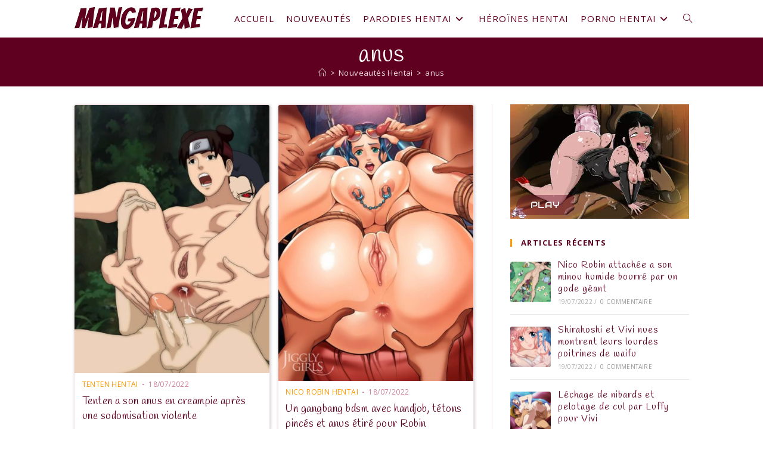

--- FILE ---
content_type: text/html; charset=UTF-8
request_url: https://www.mangaplexe.com/tag/anus/
body_size: 24125
content:
<!DOCTYPE html>
<html class="html" lang="fr-FR" prefix="og: https://ogp.me/ns#">
<head>
	<meta charset="UTF-8">
	<link rel="profile" href="https://gmpg.org/xfn/11">

		<style>img:is([sizes="auto" i], [sizes^="auto," i]) { contain-intrinsic-size: 3000px 1500px }</style>
	<meta name="viewport" content="width=device-width, initial-scale=1">
<!-- Optimisation des moteurs de recherche par Rank Math - https://rankmath.com/ -->
<title>anus - Mangaplexe</title>
<meta name="robots" content="follow, noindex"/>
<meta property="og:locale" content="fr_FR" />
<meta property="og:type" content="article" />
<meta property="og:title" content="anus - Mangaplexe" />
<meta property="og:url" content="https://www.mangaplexe.com/tag/anus/" />
<meta property="og:site_name" content="Mangaplexe" />
<meta name="twitter:card" content="summary_large_image" />
<meta name="twitter:title" content="anus - Mangaplexe" />
<meta name="twitter:label1" content="Articles" />
<meta name="twitter:data1" content="771" />
<script type="application/ld+json" class="rank-math-schema">{"@context":"https://schema.org","@graph":[{"@type":"Person","@id":"https://www.mangaplexe.com/#person","name":"Mangaplexe","url":"https://www.mangaplexe.com","image":{"@type":"ImageObject","@id":"https://www.mangaplexe.com/#logo","url":"https://www.mangaplexe.com/wp-content/uploads/2021/12/logo-rouge-ombre-219x40-1-150x40.png","contentUrl":"https://www.mangaplexe.com/wp-content/uploads/2021/12/logo-rouge-ombre-219x40-1-150x40.png","caption":"Mangaplexe","inLanguage":"fr-FR"}},{"@type":"WebSite","@id":"https://www.mangaplexe.com/#website","url":"https://www.mangaplexe.com","name":"Mangaplexe","publisher":{"@id":"https://www.mangaplexe.com/#person"},"inLanguage":"fr-FR"},{"@type":"CollectionPage","@id":"https://www.mangaplexe.com/tag/anus/#webpage","url":"https://www.mangaplexe.com/tag/anus/","name":"anus - Mangaplexe","isPartOf":{"@id":"https://www.mangaplexe.com/#website"},"inLanguage":"fr-FR"}]}</script>
<!-- /Extension Rank Math WordPress SEO -->

<link rel='dns-prefetch' href='//www.googletagmanager.com' />
<link rel='dns-prefetch' href='//fonts.googleapis.com' />
<link rel="alternate" type="application/rss+xml" title="Mangaplexe &raquo; Flux" href="https://www.mangaplexe.com/feed/" />
<link rel="alternate" type="application/rss+xml" title="Mangaplexe &raquo; Flux des commentaires" href="https://www.mangaplexe.com/comments/feed/" />
<link rel="alternate" type="application/rss+xml" title="Mangaplexe &raquo; Flux de l’étiquette anus" href="https://www.mangaplexe.com/tag/anus/feed/" />
<link rel="preload" href="https://www.mangaplexe.com/wp-content/uploads/2021/12/logo-rouge-ombre-219x40-1.png" as="image" />
<script>
window._wpemojiSettings = {"baseUrl":"https:\/\/s.w.org\/images\/core\/emoji\/16.0.1\/72x72\/","ext":".png","svgUrl":"https:\/\/s.w.org\/images\/core\/emoji\/16.0.1\/svg\/","svgExt":".svg","source":{"concatemoji":"https:\/\/www.mangaplexe.com\/wp-includes\/js\/wp-emoji-release.min.js?ver=6.8.3"}};
/*! This file is auto-generated */
!function(s,n){var o,i,e;function c(e){try{var t={supportTests:e,timestamp:(new Date).valueOf()};sessionStorage.setItem(o,JSON.stringify(t))}catch(e){}}function p(e,t,n){e.clearRect(0,0,e.canvas.width,e.canvas.height),e.fillText(t,0,0);var t=new Uint32Array(e.getImageData(0,0,e.canvas.width,e.canvas.height).data),a=(e.clearRect(0,0,e.canvas.width,e.canvas.height),e.fillText(n,0,0),new Uint32Array(e.getImageData(0,0,e.canvas.width,e.canvas.height).data));return t.every(function(e,t){return e===a[t]})}function u(e,t){e.clearRect(0,0,e.canvas.width,e.canvas.height),e.fillText(t,0,0);for(var n=e.getImageData(16,16,1,1),a=0;a<n.data.length;a++)if(0!==n.data[a])return!1;return!0}function f(e,t,n,a){switch(t){case"flag":return n(e,"\ud83c\udff3\ufe0f\u200d\u26a7\ufe0f","\ud83c\udff3\ufe0f\u200b\u26a7\ufe0f")?!1:!n(e,"\ud83c\udde8\ud83c\uddf6","\ud83c\udde8\u200b\ud83c\uddf6")&&!n(e,"\ud83c\udff4\udb40\udc67\udb40\udc62\udb40\udc65\udb40\udc6e\udb40\udc67\udb40\udc7f","\ud83c\udff4\u200b\udb40\udc67\u200b\udb40\udc62\u200b\udb40\udc65\u200b\udb40\udc6e\u200b\udb40\udc67\u200b\udb40\udc7f");case"emoji":return!a(e,"\ud83e\udedf")}return!1}function g(e,t,n,a){var r="undefined"!=typeof WorkerGlobalScope&&self instanceof WorkerGlobalScope?new OffscreenCanvas(300,150):s.createElement("canvas"),o=r.getContext("2d",{willReadFrequently:!0}),i=(o.textBaseline="top",o.font="600 32px Arial",{});return e.forEach(function(e){i[e]=t(o,e,n,a)}),i}function t(e){var t=s.createElement("script");t.src=e,t.defer=!0,s.head.appendChild(t)}"undefined"!=typeof Promise&&(o="wpEmojiSettingsSupports",i=["flag","emoji"],n.supports={everything:!0,everythingExceptFlag:!0},e=new Promise(function(e){s.addEventListener("DOMContentLoaded",e,{once:!0})}),new Promise(function(t){var n=function(){try{var e=JSON.parse(sessionStorage.getItem(o));if("object"==typeof e&&"number"==typeof e.timestamp&&(new Date).valueOf()<e.timestamp+604800&&"object"==typeof e.supportTests)return e.supportTests}catch(e){}return null}();if(!n){if("undefined"!=typeof Worker&&"undefined"!=typeof OffscreenCanvas&&"undefined"!=typeof URL&&URL.createObjectURL&&"undefined"!=typeof Blob)try{var e="postMessage("+g.toString()+"("+[JSON.stringify(i),f.toString(),p.toString(),u.toString()].join(",")+"));",a=new Blob([e],{type:"text/javascript"}),r=new Worker(URL.createObjectURL(a),{name:"wpTestEmojiSupports"});return void(r.onmessage=function(e){c(n=e.data),r.terminate(),t(n)})}catch(e){}c(n=g(i,f,p,u))}t(n)}).then(function(e){for(var t in e)n.supports[t]=e[t],n.supports.everything=n.supports.everything&&n.supports[t],"flag"!==t&&(n.supports.everythingExceptFlag=n.supports.everythingExceptFlag&&n.supports[t]);n.supports.everythingExceptFlag=n.supports.everythingExceptFlag&&!n.supports.flag,n.DOMReady=!1,n.readyCallback=function(){n.DOMReady=!0}}).then(function(){return e}).then(function(){var e;n.supports.everything||(n.readyCallback(),(e=n.source||{}).concatemoji?t(e.concatemoji):e.wpemoji&&e.twemoji&&(t(e.twemoji),t(e.wpemoji)))}))}((window,document),window._wpemojiSettings);
</script>
<style id='wp-emoji-styles-inline-css'>

	img.wp-smiley, img.emoji {
		display: inline !important;
		border: none !important;
		box-shadow: none !important;
		height: 1em !important;
		width: 1em !important;
		margin: 0 0.07em !important;
		vertical-align: -0.1em !important;
		background: none !important;
		padding: 0 !important;
	}
</style>
<style id='classic-theme-styles-inline-css'>
/*! This file is auto-generated */
.wp-block-button__link{color:#fff;background-color:#32373c;border-radius:9999px;box-shadow:none;text-decoration:none;padding:calc(.667em + 2px) calc(1.333em + 2px);font-size:1.125em}.wp-block-file__button{background:#32373c;color:#fff;text-decoration:none}
</style>
<style id='global-styles-inline-css'>
:root{--wp--preset--aspect-ratio--square: 1;--wp--preset--aspect-ratio--4-3: 4/3;--wp--preset--aspect-ratio--3-4: 3/4;--wp--preset--aspect-ratio--3-2: 3/2;--wp--preset--aspect-ratio--2-3: 2/3;--wp--preset--aspect-ratio--16-9: 16/9;--wp--preset--aspect-ratio--9-16: 9/16;--wp--preset--color--black: #000000;--wp--preset--color--cyan-bluish-gray: #abb8c3;--wp--preset--color--white: #ffffff;--wp--preset--color--pale-pink: #f78da7;--wp--preset--color--vivid-red: #cf2e2e;--wp--preset--color--luminous-vivid-orange: #ff6900;--wp--preset--color--luminous-vivid-amber: #fcb900;--wp--preset--color--light-green-cyan: #7bdcb5;--wp--preset--color--vivid-green-cyan: #00d084;--wp--preset--color--pale-cyan-blue: #8ed1fc;--wp--preset--color--vivid-cyan-blue: #0693e3;--wp--preset--color--vivid-purple: #9b51e0;--wp--preset--gradient--vivid-cyan-blue-to-vivid-purple: linear-gradient(135deg,rgba(6,147,227,1) 0%,rgb(155,81,224) 100%);--wp--preset--gradient--light-green-cyan-to-vivid-green-cyan: linear-gradient(135deg,rgb(122,220,180) 0%,rgb(0,208,130) 100%);--wp--preset--gradient--luminous-vivid-amber-to-luminous-vivid-orange: linear-gradient(135deg,rgba(252,185,0,1) 0%,rgba(255,105,0,1) 100%);--wp--preset--gradient--luminous-vivid-orange-to-vivid-red: linear-gradient(135deg,rgba(255,105,0,1) 0%,rgb(207,46,46) 100%);--wp--preset--gradient--very-light-gray-to-cyan-bluish-gray: linear-gradient(135deg,rgb(238,238,238) 0%,rgb(169,184,195) 100%);--wp--preset--gradient--cool-to-warm-spectrum: linear-gradient(135deg,rgb(74,234,220) 0%,rgb(151,120,209) 20%,rgb(207,42,186) 40%,rgb(238,44,130) 60%,rgb(251,105,98) 80%,rgb(254,248,76) 100%);--wp--preset--gradient--blush-light-purple: linear-gradient(135deg,rgb(255,206,236) 0%,rgb(152,150,240) 100%);--wp--preset--gradient--blush-bordeaux: linear-gradient(135deg,rgb(254,205,165) 0%,rgb(254,45,45) 50%,rgb(107,0,62) 100%);--wp--preset--gradient--luminous-dusk: linear-gradient(135deg,rgb(255,203,112) 0%,rgb(199,81,192) 50%,rgb(65,88,208) 100%);--wp--preset--gradient--pale-ocean: linear-gradient(135deg,rgb(255,245,203) 0%,rgb(182,227,212) 50%,rgb(51,167,181) 100%);--wp--preset--gradient--electric-grass: linear-gradient(135deg,rgb(202,248,128) 0%,rgb(113,206,126) 100%);--wp--preset--gradient--midnight: linear-gradient(135deg,rgb(2,3,129) 0%,rgb(40,116,252) 100%);--wp--preset--font-size--small: 13px;--wp--preset--font-size--medium: 20px;--wp--preset--font-size--large: 36px;--wp--preset--font-size--x-large: 42px;--wp--preset--spacing--20: 0.44rem;--wp--preset--spacing--30: 0.67rem;--wp--preset--spacing--40: 1rem;--wp--preset--spacing--50: 1.5rem;--wp--preset--spacing--60: 2.25rem;--wp--preset--spacing--70: 3.38rem;--wp--preset--spacing--80: 5.06rem;--wp--preset--shadow--natural: 6px 6px 9px rgba(0, 0, 0, 0.2);--wp--preset--shadow--deep: 12px 12px 50px rgba(0, 0, 0, 0.4);--wp--preset--shadow--sharp: 6px 6px 0px rgba(0, 0, 0, 0.2);--wp--preset--shadow--outlined: 6px 6px 0px -3px rgba(255, 255, 255, 1), 6px 6px rgba(0, 0, 0, 1);--wp--preset--shadow--crisp: 6px 6px 0px rgba(0, 0, 0, 1);}:where(.is-layout-flex){gap: 0.5em;}:where(.is-layout-grid){gap: 0.5em;}body .is-layout-flex{display: flex;}.is-layout-flex{flex-wrap: wrap;align-items: center;}.is-layout-flex > :is(*, div){margin: 0;}body .is-layout-grid{display: grid;}.is-layout-grid > :is(*, div){margin: 0;}:where(.wp-block-columns.is-layout-flex){gap: 2em;}:where(.wp-block-columns.is-layout-grid){gap: 2em;}:where(.wp-block-post-template.is-layout-flex){gap: 1.25em;}:where(.wp-block-post-template.is-layout-grid){gap: 1.25em;}.has-black-color{color: var(--wp--preset--color--black) !important;}.has-cyan-bluish-gray-color{color: var(--wp--preset--color--cyan-bluish-gray) !important;}.has-white-color{color: var(--wp--preset--color--white) !important;}.has-pale-pink-color{color: var(--wp--preset--color--pale-pink) !important;}.has-vivid-red-color{color: var(--wp--preset--color--vivid-red) !important;}.has-luminous-vivid-orange-color{color: var(--wp--preset--color--luminous-vivid-orange) !important;}.has-luminous-vivid-amber-color{color: var(--wp--preset--color--luminous-vivid-amber) !important;}.has-light-green-cyan-color{color: var(--wp--preset--color--light-green-cyan) !important;}.has-vivid-green-cyan-color{color: var(--wp--preset--color--vivid-green-cyan) !important;}.has-pale-cyan-blue-color{color: var(--wp--preset--color--pale-cyan-blue) !important;}.has-vivid-cyan-blue-color{color: var(--wp--preset--color--vivid-cyan-blue) !important;}.has-vivid-purple-color{color: var(--wp--preset--color--vivid-purple) !important;}.has-black-background-color{background-color: var(--wp--preset--color--black) !important;}.has-cyan-bluish-gray-background-color{background-color: var(--wp--preset--color--cyan-bluish-gray) !important;}.has-white-background-color{background-color: var(--wp--preset--color--white) !important;}.has-pale-pink-background-color{background-color: var(--wp--preset--color--pale-pink) !important;}.has-vivid-red-background-color{background-color: var(--wp--preset--color--vivid-red) !important;}.has-luminous-vivid-orange-background-color{background-color: var(--wp--preset--color--luminous-vivid-orange) !important;}.has-luminous-vivid-amber-background-color{background-color: var(--wp--preset--color--luminous-vivid-amber) !important;}.has-light-green-cyan-background-color{background-color: var(--wp--preset--color--light-green-cyan) !important;}.has-vivid-green-cyan-background-color{background-color: var(--wp--preset--color--vivid-green-cyan) !important;}.has-pale-cyan-blue-background-color{background-color: var(--wp--preset--color--pale-cyan-blue) !important;}.has-vivid-cyan-blue-background-color{background-color: var(--wp--preset--color--vivid-cyan-blue) !important;}.has-vivid-purple-background-color{background-color: var(--wp--preset--color--vivid-purple) !important;}.has-black-border-color{border-color: var(--wp--preset--color--black) !important;}.has-cyan-bluish-gray-border-color{border-color: var(--wp--preset--color--cyan-bluish-gray) !important;}.has-white-border-color{border-color: var(--wp--preset--color--white) !important;}.has-pale-pink-border-color{border-color: var(--wp--preset--color--pale-pink) !important;}.has-vivid-red-border-color{border-color: var(--wp--preset--color--vivid-red) !important;}.has-luminous-vivid-orange-border-color{border-color: var(--wp--preset--color--luminous-vivid-orange) !important;}.has-luminous-vivid-amber-border-color{border-color: var(--wp--preset--color--luminous-vivid-amber) !important;}.has-light-green-cyan-border-color{border-color: var(--wp--preset--color--light-green-cyan) !important;}.has-vivid-green-cyan-border-color{border-color: var(--wp--preset--color--vivid-green-cyan) !important;}.has-pale-cyan-blue-border-color{border-color: var(--wp--preset--color--pale-cyan-blue) !important;}.has-vivid-cyan-blue-border-color{border-color: var(--wp--preset--color--vivid-cyan-blue) !important;}.has-vivid-purple-border-color{border-color: var(--wp--preset--color--vivid-purple) !important;}.has-vivid-cyan-blue-to-vivid-purple-gradient-background{background: var(--wp--preset--gradient--vivid-cyan-blue-to-vivid-purple) !important;}.has-light-green-cyan-to-vivid-green-cyan-gradient-background{background: var(--wp--preset--gradient--light-green-cyan-to-vivid-green-cyan) !important;}.has-luminous-vivid-amber-to-luminous-vivid-orange-gradient-background{background: var(--wp--preset--gradient--luminous-vivid-amber-to-luminous-vivid-orange) !important;}.has-luminous-vivid-orange-to-vivid-red-gradient-background{background: var(--wp--preset--gradient--luminous-vivid-orange-to-vivid-red) !important;}.has-very-light-gray-to-cyan-bluish-gray-gradient-background{background: var(--wp--preset--gradient--very-light-gray-to-cyan-bluish-gray) !important;}.has-cool-to-warm-spectrum-gradient-background{background: var(--wp--preset--gradient--cool-to-warm-spectrum) !important;}.has-blush-light-purple-gradient-background{background: var(--wp--preset--gradient--blush-light-purple) !important;}.has-blush-bordeaux-gradient-background{background: var(--wp--preset--gradient--blush-bordeaux) !important;}.has-luminous-dusk-gradient-background{background: var(--wp--preset--gradient--luminous-dusk) !important;}.has-pale-ocean-gradient-background{background: var(--wp--preset--gradient--pale-ocean) !important;}.has-electric-grass-gradient-background{background: var(--wp--preset--gradient--electric-grass) !important;}.has-midnight-gradient-background{background: var(--wp--preset--gradient--midnight) !important;}.has-small-font-size{font-size: var(--wp--preset--font-size--small) !important;}.has-medium-font-size{font-size: var(--wp--preset--font-size--medium) !important;}.has-large-font-size{font-size: var(--wp--preset--font-size--large) !important;}.has-x-large-font-size{font-size: var(--wp--preset--font-size--x-large) !important;}
:where(.wp-block-post-template.is-layout-flex){gap: 1.25em;}:where(.wp-block-post-template.is-layout-grid){gap: 1.25em;}
:where(.wp-block-columns.is-layout-flex){gap: 2em;}:where(.wp-block-columns.is-layout-grid){gap: 2em;}
:root :where(.wp-block-pullquote){font-size: 1.5em;line-height: 1.6;}
</style>
<style id='age-gate-custom-inline-css'>
:root{--ag-background-color: rgba(255,255,255,0.9);--ag-background-image-position: center center;--ag-background-image-opacity: 1;--ag-form-background: rgba(255,255,255,0);--ag-text-color: #26000d;--ag-blur: 5px;}
</style>
<link rel='stylesheet' id='age-gate-css' href='https://www.mangaplexe.com/wp-content/plugins/age-gate/dist/main.css?ver=3.6.0' media='all' />
<style id='age-gate-options-inline-css'>
:root{--ag-background-color: rgba(255,255,255,0.9);--ag-background-image-position: center center;--ag-background-image-opacity: 1;--ag-form-background: rgba(255,255,255,0);--ag-text-color: #26000d;--ag-blur: 5px;}
</style>
<link rel='stylesheet' id='font-awesome-css' href='https://www.mangaplexe.com/wp-content/themes/oceanwp/assets/fonts/fontawesome/css/all.min.css?ver=6.7.2' media='all' />
<link rel='stylesheet' id='simple-line-icons-css' href='https://www.mangaplexe.com/wp-content/themes/oceanwp/assets/css/third/simple-line-icons.min.css?ver=2.4.0' media='all' />
<link rel='stylesheet' id='oceanwp-style-css' href='https://www.mangaplexe.com/wp-content/themes/oceanwp/assets/css/style.min.css?ver=4.0.6' media='all' />
<link rel='stylesheet' id='oceanwp-hamburgers-css' href='https://www.mangaplexe.com/wp-content/themes/oceanwp/assets/css/third/hamburgers/hamburgers.min.css?ver=4.0.6' media='all' />
<link rel='stylesheet' id='oceanwp-collapse-css' href='https://www.mangaplexe.com/wp-content/themes/oceanwp/assets/css/third/hamburgers/types/collapse.css?ver=4.0.6' media='all' />
<link rel='stylesheet' id='oceanwp-google-font-handlee-css' href='//fonts.googleapis.com/css?family=Handlee%3A100%2C200%2C300%2C400%2C500%2C600%2C700%2C800%2C900%2C100i%2C200i%2C300i%2C400i%2C500i%2C600i%2C700i%2C800i%2C900i&#038;subset=latin&#038;display=swap&#038;ver=6.8.3' media='all' />
<link rel='stylesheet' id='oceanwp-google-font-open-sans-css' href='//fonts.googleapis.com/css?family=Open+Sans%3A100%2C200%2C300%2C400%2C500%2C600%2C700%2C800%2C900%2C100i%2C200i%2C300i%2C400i%2C500i%2C600i%2C700i%2C800i%2C900i&#038;subset=latin&#038;display=swap&#038;ver=6.8.3' media='all' />
<link rel='stylesheet' id='oceanwp-google-font-bangers-css' href='//fonts.googleapis.com/css?family=Bangers%3A100%2C200%2C300%2C400%2C500%2C600%2C700%2C800%2C900%2C100i%2C200i%2C300i%2C400i%2C500i%2C600i%2C700i%2C800i%2C900i&#038;subset=latin&#038;display=swap&#038;ver=6.8.3' media='all' />
<link rel='stylesheet' id='oe-widgets-style-css' href='https://www.mangaplexe.com/wp-content/plugins/ocean-extra/assets/css/widgets.css?ver=6.8.3' media='all' />
<link rel='stylesheet' id='oss-social-share-style-css' href='https://www.mangaplexe.com/wp-content/plugins/ocean-social-sharing/assets/css/style.min.css?ver=6.8.3' media='all' />
<script src="https://www.mangaplexe.com/wp-includes/js/jquery/jquery.min.js?ver=3.7.1" id="jquery-core-js"></script>
<script src="https://www.mangaplexe.com/wp-includes/js/jquery/jquery-migrate.min.js?ver=3.4.1" id="jquery-migrate-js"></script>

<!-- Extrait de code de la balise Google (gtag.js) ajouté par Site Kit -->

<!-- Extrait Google Analytics ajouté par Site Kit -->
<script src="https://www.googletagmanager.com/gtag/js?id=G-Z5NCFSEMYN" id="google_gtagjs-js" async></script>
<script id="google_gtagjs-js-after">
window.dataLayer = window.dataLayer || [];function gtag(){dataLayer.push(arguments);}
gtag("set","linker",{"domains":["www.mangaplexe.com"]});
gtag("js", new Date());
gtag("set", "developer_id.dZTNiMT", true);
gtag("config", "G-Z5NCFSEMYN");
</script>

<!-- Extrait de code de la balise Google de fin (gtag.js) ajouté par Site Kit -->
<link rel="https://api.w.org/" href="https://www.mangaplexe.com/wp-json/" /><link rel="alternate" title="JSON" type="application/json" href="https://www.mangaplexe.com/wp-json/wp/v2/tags/21" /><link rel="EditURI" type="application/rsd+xml" title="RSD" href="https://www.mangaplexe.com/xmlrpc.php?rsd" />
<meta name="generator" content="WordPress 6.8.3" />
<meta name="generator" content="Site Kit by Google 1.149.1" /><meta name="generator" content="Elementor 3.28.3; features: additional_custom_breakpoints, e_local_google_fonts; settings: css_print_method-external, google_font-enabled, font_display-auto">
			<style>
				.e-con.e-parent:nth-of-type(n+4):not(.e-lazyloaded):not(.e-no-lazyload),
				.e-con.e-parent:nth-of-type(n+4):not(.e-lazyloaded):not(.e-no-lazyload) * {
					background-image: none !important;
				}
				@media screen and (max-height: 1024px) {
					.e-con.e-parent:nth-of-type(n+3):not(.e-lazyloaded):not(.e-no-lazyload),
					.e-con.e-parent:nth-of-type(n+3):not(.e-lazyloaded):not(.e-no-lazyload) * {
						background-image: none !important;
					}
				}
				@media screen and (max-height: 640px) {
					.e-con.e-parent:nth-of-type(n+2):not(.e-lazyloaded):not(.e-no-lazyload),
					.e-con.e-parent:nth-of-type(n+2):not(.e-lazyloaded):not(.e-no-lazyload) * {
						background-image: none !important;
					}
				}
			</style>
			<link rel="icon" href="https://www.mangaplexe.com/wp-content/uploads/2021/12/cropped-favicon-32x32.png" sizes="32x32" />
<link rel="icon" href="https://www.mangaplexe.com/wp-content/uploads/2021/12/cropped-favicon-192x192.png" sizes="192x192" />
<link rel="apple-touch-icon" href="https://www.mangaplexe.com/wp-content/uploads/2021/12/cropped-favicon-180x180.png" />
<meta name="msapplication-TileImage" content="https://www.mangaplexe.com/wp-content/uploads/2021/12/cropped-favicon-270x270.png" />
		<style id="wp-custom-css">
			.blog-entry.grid-entry .blog-entry-inner{border-radius:3px;box-shadow:1px 1px 5px rgba(0,0,0,0.2)}#blog-entries ul.meta li{font-size:12px;color:#cc8099;text-transform:uppercase;padding:5px 0 5px 0}#blog-entries ul.meta li i{display:none}ul.meta li a{color:#ff9900}ul.meta li a:hover{color:#600020 !important}.blog-entry.post ul.meta{margin:5px 0 0 0;padding:0 0 0 0}.blog-entry.post .blog-entry-header{margin:0 0 0 0 !important}@media only screen and (max-width:767px){.col:not(.slick-slide),.blog-entry.post{width:50% !important}}@media only screen and (max-width:480px){.blog-entry.grid-entry .blog-entry-inner{padding:0 !important}.blog-entry.post .thumbnail{margin:0 0 0 0;padding:0 0 0 0}#blog-entries ul.meta li{font-size:10px;padding:0 0 0 0 !important;margin:0 8px 0 8px}#blog-entries ul.meta li.meta-date{display:none}#blog-entries ul.meta li::after{display:none}}body.single #related-posts .col{float:left !important}body.single .oceanwp-row .span_1_of_2{width:50% !important}}#site-header{position:fixed}#site-header.transparent-header{position:fixed}.page-header,.has-transparent-header .page-header{margin:0}.page-header{height:auto !important}.page-header,.has-transparent-header .page-header{margin:63px 0 0 0}.page-header-title{margin:10px 0 0 0}.background-image-page-header .site-breadcrumbs{margin:0 0 0 0}.tax-desc p{font-size:14px;color:#26000D !important}.tax-desc a{color:#ff9900}.tax-desc a:hover{text-decoration:underline !important}.article-desc{font-size:14px;color:#26000D;margin:-5px 0 15px 0}.article-desc a{color:#ff9900}.article-desc a:hover{text-decoration:underline !important}.blog-entry.thumbnail-entry .blog-entry-inner{flex-direction:row}.blog-entry.thumbnail-entry .thumbnail{width:40%}.blog-entry.thumbnail-entry .blog-entry-content{width:60%}.blog-entry.thumbnail-entry .blog-entry-content{padding:0 0}.thumbnail-caption{display:none}.single .entry-content a,.page .entry a{text-decoration:none}.single .entry-content a,.page .entry a:hover{text-decoration:none}.widget-image-caption{text-align:left;color:#cc8099;font-family:"Open Sans",Sans-serif;font-size:12px;font-weight:500;font-style:italic}time.published{display:none}/*DEBUT tabintro*/.tabintro{margin:0}/*FIN tabintro*//*DEBUT infobox*/@media only screen and (min-width:481px){.infobox{margin:-20px 0 -21px 0 !important}}.infobox{margin:-8px 0 -11px 0}.infoboxth{text-transform:capitalize;font-weight:bold}.infoboxtd a{text-decoration:underline}/*FIN infobox*//*DEBUT toc*/@media only screen and (min-width:481px){.toc{margin:-20px 0 -20px -20px !important}}.toc{margin:-17px 0 -15px -20px}.toc li{list-style:none}.tocline{text-decoration:underline}/*FIN toc*/@media only screen and (max-width:480px){.page-header,.has-transparent-header .page-header{margin:43px 0 0 0 ! important}p{font-size:12px}.article-desc{font-size:12px;margin:-10px 0 10px 0}.tax-desc p{font-size:12px}.blog-entry.post .thumbnail{margin:0 0 0 0;padding:0 0 0 0}.blog-entry.thumbnail-entry .blog-entry-content{margin-top:0;padding-left:15px !important}.blog-entry.thumbnail-entry .blog-entry-category{font-size:10px ! important;margin-bottom:10px}.blog-entry.thumbnail-entry .blog-entry-summary{display:none}.blog-entry.post .blog-entry-header{padding:0 8px 0 8px;margin-bottom:8px !important}.blog-entry.post .blog-entry-header .entry-title{font-size:15px}.blog-entry.thumbnail-entry .blog-entry-bottom{padding-top:8px;font-size:9px}.blog-entry.thumbnail-entry{padding-bottom:7px !important;margin-bottom:20px !important}.blog-entry.thumbnail-entry .thumbnail{width:40%}.blog-entry.thumbnail-entry .blog-entry-content{width:60%}.single-post ul.meta{font-size:11px !important}.single nav.post-navigation .nav-links .nav-previous{float:left;width:50%}.single nav.post-navigation .nav-links .nav-next{float:right;width:50%}.single nav.post-navigation .nav-links .post-title{font-size:16px !important}.related-post-title{font-size:12px !important}.widget-image-caption{font-size:11px}}@media only screen and (min-width:481px) and (max-width:768px){.page-header,.has-transparent-header .page-header{margin:46px 0 0 0}.blog-entry.thumbnail-entry .blog-entry-content{margin-top:0;padding-left:20px !important}}.blog-entry.post .thumbnail img{border-radius:3px 3px 0 0;box-shadow:0 0 0 rgba(0,0,0,0.2)}.blog-entry.post .thumbnail .overlay{border-radius:3px}.blog-entry.thumbnail-entry .blog-entry-category{font-size:11px}.blog-entry.thumbnail-entry .blog-entry-summary{font-size:13px;font-weight:400;color:#130006;margin-bottom:10px}.blog-entry.thumbnail-entry .blog-entry-bottom{padding-top:8px;margin-bottom:0}.blog-entry.thumbnail-entry .blog-entry-comments{font-size:10px}.blog-entry.thumbnail-entry .left-position .blog-entry-content{padding-left:20px}.blog-entry.post .blog-entry-header{margin-bottom:10px}.blog-entry.thumbnail-entry{margin-bottom:20px;padding-bottom:20px}.single-post ul.meta{font-size:12px;color:#600020}.single-post ul.meta a{color:#600020}.oceanwp-recent-posts .recent-posts-title{font-family:Handlee;font-size:16px;font-weight:400;letter-spacing:1px;line-height:1;word-break:break-word}.oceanwp-recent-posts .recent-posts-comments a:hover{color:#ff9900}.single nav.post-navigation .nav-links .post-title{font-family:Handlee;font-size:18px;font-weight:500;letter-spacing:1px;line-height:1}.related-post-title{font-family:Handlee;font-size:16px;font-weight:400;letter-spacing:1px;line-height:1}#related-posts .col{margin:0 0 20px 0}.search-results article .search-entry-title{font-family:Handlee;font-size:25px;font-weight:400;letter-spacing:.5px;line-height:1}.search-entry-summary p{font-size:13px;font-weight:400;color:#130006}/*DEBUT display-posts-listing*/.display-posts-listing{}.display-posts-listing .listing-item{padding:0 0 5px 0;margin:0 0 5px 0;border-bottom:solid 1px #e0e5e7}.display-posts-listing .listing-item .title::after{content:'';display:block;margin:-10px}.display-posts-listing .listing-item .title{font-family:Bigelow Rules;font-size:35px;font-weight:500;letter-spacing:2px;line-height:1;margin-right:0}.display-posts-listing .listing-item .category-display{font-size:11px}.display-posts-listing .listing-item .category-display a{color:#82959d}.display-posts-listing .listing-item .category-display a:hover{color:#9e7c00}@media only screen and (max-width:480px){.display-posts-listing .listing-item .title{font-size:30px}.display-posts-listing .listing-item .category-display{font-size:10px}}/*FIN display-posts-listing*/.search-results article .thumbnail{min-width:150px}		</style>
		<!-- OceanWP CSS -->
<style type="text/css">
.background-image-page-header-overlay{opacity:1;background-color:#600020}/* Colors */a:hover,a.light:hover,.theme-heading .text::before,.theme-heading .text::after,#top-bar-content >a:hover,#top-bar-social li.oceanwp-email a:hover,#site-navigation-wrap .dropdown-menu >li >a:hover,#site-header.medium-header #medium-searchform button:hover,.oceanwp-mobile-menu-icon a:hover,.blog-entry.post .blog-entry-header .entry-title a:hover,.blog-entry.post .blog-entry-readmore a:hover,.blog-entry.thumbnail-entry .blog-entry-category a,ul.meta li a:hover,.dropcap,.single nav.post-navigation .nav-links .title,body .related-post-title a:hover,body #wp-calendar caption,body .contact-info-widget.default i,body .contact-info-widget.big-icons i,body .custom-links-widget .oceanwp-custom-links li a:hover,body .custom-links-widget .oceanwp-custom-links li a:hover:before,body .posts-thumbnails-widget li a:hover,body .social-widget li.oceanwp-email a:hover,.comment-author .comment-meta .comment-reply-link,#respond #cancel-comment-reply-link:hover,#footer-widgets .footer-box a:hover,#footer-bottom a:hover,#footer-bottom #footer-bottom-menu a:hover,.sidr a:hover,.sidr-class-dropdown-toggle:hover,.sidr-class-menu-item-has-children.active >a,.sidr-class-menu-item-has-children.active >a >.sidr-class-dropdown-toggle,input[type=checkbox]:checked:before{color:#ff9900}.single nav.post-navigation .nav-links .title .owp-icon use,.blog-entry.post .blog-entry-readmore a:hover .owp-icon use,body .contact-info-widget.default .owp-icon use,body .contact-info-widget.big-icons .owp-icon use{stroke:#ff9900}input[type="button"],input[type="reset"],input[type="submit"],button[type="submit"],.button,#site-navigation-wrap .dropdown-menu >li.btn >a >span,.thumbnail:hover i,.thumbnail:hover .link-post-svg-icon,.post-quote-content,.omw-modal .omw-close-modal,body .contact-info-widget.big-icons li:hover i,body .contact-info-widget.big-icons li:hover .owp-icon,body div.wpforms-container-full .wpforms-form input[type=submit],body div.wpforms-container-full .wpforms-form button[type=submit],body div.wpforms-container-full .wpforms-form .wpforms-page-button,.woocommerce-cart .wp-element-button,.woocommerce-checkout .wp-element-button,.wp-block-button__link{background-color:#ff9900}.widget-title{border-color:#ff9900}blockquote{border-color:#ff9900}.wp-block-quote{border-color:#ff9900}#searchform-dropdown{border-color:#ff9900}.dropdown-menu .sub-menu{border-color:#ff9900}.blog-entry.large-entry .blog-entry-readmore a:hover{border-color:#ff9900}.oceanwp-newsletter-form-wrap input[type="email"]:focus{border-color:#ff9900}.social-widget li.oceanwp-email a:hover{border-color:#ff9900}#respond #cancel-comment-reply-link:hover{border-color:#ff9900}body .contact-info-widget.big-icons li:hover i{border-color:#ff9900}body .contact-info-widget.big-icons li:hover .owp-icon{border-color:#ff9900}#footer-widgets .oceanwp-newsletter-form-wrap input[type="email"]:focus{border-color:#ff9900}input[type="button"]:hover,input[type="reset"]:hover,input[type="submit"]:hover,button[type="submit"]:hover,input[type="button"]:focus,input[type="reset"]:focus,input[type="submit"]:focus,button[type="submit"]:focus,.button:hover,.button:focus,#site-navigation-wrap .dropdown-menu >li.btn >a:hover >span,.post-quote-author,.omw-modal .omw-close-modal:hover,body div.wpforms-container-full .wpforms-form input[type=submit]:hover,body div.wpforms-container-full .wpforms-form button[type=submit]:hover,body div.wpforms-container-full .wpforms-form .wpforms-page-button:hover,.woocommerce-cart .wp-element-button:hover,.woocommerce-checkout .wp-element-button:hover,.wp-block-button__link:hover{background-color:#ff9900}table th,table td,hr,.content-area,body.content-left-sidebar #content-wrap .content-area,.content-left-sidebar .content-area,#top-bar-wrap,#site-header,#site-header.top-header #search-toggle,.dropdown-menu ul li,.centered-minimal-page-header,.blog-entry.post,.blog-entry.grid-entry .blog-entry-inner,.blog-entry.thumbnail-entry .blog-entry-bottom,.single-post .entry-title,.single .entry-share-wrap .entry-share,.single .entry-share,.single .entry-share ul li a,.single nav.post-navigation,.single nav.post-navigation .nav-links .nav-previous,#author-bio,#author-bio .author-bio-avatar,#author-bio .author-bio-social li a,#related-posts,#comments,.comment-body,#respond #cancel-comment-reply-link,#blog-entries .type-page,.page-numbers a,.page-numbers span:not(.elementor-screen-only),.page-links span,body #wp-calendar caption,body #wp-calendar th,body #wp-calendar tbody,body .contact-info-widget.default i,body .contact-info-widget.big-icons i,body .contact-info-widget.big-icons .owp-icon,body .contact-info-widget.default .owp-icon,body .posts-thumbnails-widget li,body .tagcloud a{border-color:#f2dfe5}a{color:#600020}a .owp-icon use{stroke:#600020}a:hover{color:#ff9900}a:hover .owp-icon use{stroke:#ff9900}body .theme-button,body input[type="submit"],body button[type="submit"],body button,body .button,body div.wpforms-container-full .wpforms-form input[type=submit],body div.wpforms-container-full .wpforms-form button[type=submit],body div.wpforms-container-full .wpforms-form .wpforms-page-button,.woocommerce-cart .wp-element-button,.woocommerce-checkout .wp-element-button,.wp-block-button__link{background-color:#600020}body .theme-button:hover,body input[type="submit"]:hover,body button[type="submit"]:hover,body button:hover,body .button:hover,body div.wpforms-container-full .wpforms-form input[type=submit]:hover,body div.wpforms-container-full .wpforms-form input[type=submit]:active,body div.wpforms-container-full .wpforms-form button[type=submit]:hover,body div.wpforms-container-full .wpforms-form button[type=submit]:active,body div.wpforms-container-full .wpforms-form .wpforms-page-button:hover,body div.wpforms-container-full .wpforms-form .wpforms-page-button:active,.woocommerce-cart .wp-element-button:hover,.woocommerce-checkout .wp-element-button:hover,.wp-block-button__link:hover{background-color:#ff9900}body .theme-button,body input[type="submit"],body button[type="submit"],body button,body .button,body div.wpforms-container-full .wpforms-form input[type=submit],body div.wpforms-container-full .wpforms-form button[type=submit],body div.wpforms-container-full .wpforms-form .wpforms-page-button,.woocommerce-cart .wp-element-button,.woocommerce-checkout .wp-element-button,.wp-block-button__link{border-color:#ffffff}body .theme-button:hover,body input[type="submit"]:hover,body button[type="submit"]:hover,body button:hover,body .button:hover,body div.wpforms-container-full .wpforms-form input[type=submit]:hover,body div.wpforms-container-full .wpforms-form input[type=submit]:active,body div.wpforms-container-full .wpforms-form button[type=submit]:hover,body div.wpforms-container-full .wpforms-form button[type=submit]:active,body div.wpforms-container-full .wpforms-form .wpforms-page-button:hover,body div.wpforms-container-full .wpforms-form .wpforms-page-button:active,.woocommerce-cart .wp-element-button:hover,.woocommerce-checkout .wp-element-button:hover,.wp-block-button__link:hover{border-color:#ffffff}form input[type="text"],form input[type="password"],form input[type="email"],form input[type="url"],form input[type="date"],form input[type="month"],form input[type="time"],form input[type="datetime"],form input[type="datetime-local"],form input[type="week"],form input[type="number"],form input[type="search"],form input[type="tel"],form input[type="color"],form select,form textarea,.select2-container .select2-choice,.woocommerce .woocommerce-checkout .select2-container--default .select2-selection--single{border-color:#d99fb3}body div.wpforms-container-full .wpforms-form input[type=date],body div.wpforms-container-full .wpforms-form input[type=datetime],body div.wpforms-container-full .wpforms-form input[type=datetime-local],body div.wpforms-container-full .wpforms-form input[type=email],body div.wpforms-container-full .wpforms-form input[type=month],body div.wpforms-container-full .wpforms-form input[type=number],body div.wpforms-container-full .wpforms-form input[type=password],body div.wpforms-container-full .wpforms-form input[type=range],body div.wpforms-container-full .wpforms-form input[type=search],body div.wpforms-container-full .wpforms-form input[type=tel],body div.wpforms-container-full .wpforms-form input[type=text],body div.wpforms-container-full .wpforms-form input[type=time],body div.wpforms-container-full .wpforms-form input[type=url],body div.wpforms-container-full .wpforms-form input[type=week],body div.wpforms-container-full .wpforms-form select,body div.wpforms-container-full .wpforms-form textarea{border-color:#d99fb3}form input[type="text"]:focus,form input[type="password"]:focus,form input[type="email"]:focus,form input[type="tel"]:focus,form input[type="url"]:focus,form input[type="search"]:focus,form textarea:focus,.select2-drop-active,.select2-dropdown-open.select2-drop-above .select2-choice,.select2-dropdown-open.select2-drop-above .select2-choices,.select2-drop.select2-drop-above.select2-drop-active,.select2-container-active .select2-choice,.select2-container-active .select2-choices{border-color:#bf6080}body div.wpforms-container-full .wpforms-form input:focus,body div.wpforms-container-full .wpforms-form textarea:focus,body div.wpforms-container-full .wpforms-form select:focus{border-color:#bf6080}form input[type="text"],form input[type="password"],form input[type="email"],form input[type="url"],form input[type="date"],form input[type="month"],form input[type="time"],form input[type="datetime"],form input[type="datetime-local"],form input[type="week"],form input[type="number"],form input[type="search"],form input[type="tel"],form input[type="color"],form select,form textarea,.woocommerce .woocommerce-checkout .select2-container--default .select2-selection--single{background-color:#ffffff}body div.wpforms-container-full .wpforms-form input[type=date],body div.wpforms-container-full .wpforms-form input[type=datetime],body div.wpforms-container-full .wpforms-form input[type=datetime-local],body div.wpforms-container-full .wpforms-form input[type=email],body div.wpforms-container-full .wpforms-form input[type=month],body div.wpforms-container-full .wpforms-form input[type=number],body div.wpforms-container-full .wpforms-form input[type=password],body div.wpforms-container-full .wpforms-form input[type=range],body div.wpforms-container-full .wpforms-form input[type=search],body div.wpforms-container-full .wpforms-form input[type=tel],body div.wpforms-container-full .wpforms-form input[type=text],body div.wpforms-container-full .wpforms-form input[type=time],body div.wpforms-container-full .wpforms-form input[type=url],body div.wpforms-container-full .wpforms-form input[type=week],body div.wpforms-container-full .wpforms-form select,body div.wpforms-container-full .wpforms-form textarea{background-color:#ffffff}form input[type="text"],form input[type="password"],form input[type="email"],form input[type="url"],form input[type="date"],form input[type="month"],form input[type="time"],form input[type="datetime"],form input[type="datetime-local"],form input[type="week"],form input[type="number"],form input[type="search"],form input[type="tel"],form input[type="color"],form select,form textarea{color:#600020}body div.wpforms-container-full .wpforms-form input[type=date],body div.wpforms-container-full .wpforms-form input[type=datetime],body div.wpforms-container-full .wpforms-form input[type=datetime-local],body div.wpforms-container-full .wpforms-form input[type=email],body div.wpforms-container-full .wpforms-form input[type=month],body div.wpforms-container-full .wpforms-form input[type=number],body div.wpforms-container-full .wpforms-form input[type=password],body div.wpforms-container-full .wpforms-form input[type=range],body div.wpforms-container-full .wpforms-form input[type=search],body div.wpforms-container-full .wpforms-form input[type=tel],body div.wpforms-container-full .wpforms-form input[type=text],body div.wpforms-container-full .wpforms-form input[type=time],body div.wpforms-container-full .wpforms-form input[type=url],body div.wpforms-container-full .wpforms-form input[type=week],body div.wpforms-container-full .wpforms-form select,body div.wpforms-container-full .wpforms-form textarea{color:#600020}label,body div.wpforms-container-full .wpforms-form .wpforms-field-label{color:#600020}.page-header .page-header-title,.page-header.background-image-page-header .page-header-title{color:#ffffff}.page-header .page-subheading{color:#ffffff}.site-breadcrumbs,.background-image-page-header .site-breadcrumbs{color:#f2dfe5}.site-breadcrumbs ul li .breadcrumb-sep,.site-breadcrumbs ol li .breadcrumb-sep{color:#f2dfe5}.site-breadcrumbs a,.background-image-page-header .site-breadcrumbs a{color:#f2dfe5}.site-breadcrumbs a .owp-icon use,.background-image-page-header .site-breadcrumbs a .owp-icon use{stroke:#f2dfe5}.site-breadcrumbs a:hover,.background-image-page-header .site-breadcrumbs a:hover{color:#ff9900}.site-breadcrumbs a:hover .owp-icon use,.background-image-page-header .site-breadcrumbs a:hover .owp-icon use{stroke:#ff9900}body{color:#cc8099}h1,h2,h3,h4,h5,h6,.theme-heading,.widget-title,.oceanwp-widget-recent-posts-title,.comment-reply-title,.entry-title,.sidebar-box .widget-title{color:#600020}h1{color:#600020}h2{color:#600020}h3{color:#600020}h4{color:#600020}/* OceanWP Style Settings CSS */.container{width:1032px}@media only screen and (min-width:960px){.content-area,.content-left-sidebar .content-area{width:68%}}@media only screen and (min-width:960px){.widget-area,.content-left-sidebar .widget-area{width:32%}}body{background-position:center center}body{background-attachment:fixed}body{background-repeat:no-repeat}body{background-size:cover}.theme-button,input[type="submit"],button[type="submit"],button,.button,body div.wpforms-container-full .wpforms-form input[type=submit],body div.wpforms-container-full .wpforms-form button[type=submit],body div.wpforms-container-full .wpforms-form .wpforms-page-button{border-style:solid}.theme-button,input[type="submit"],button[type="submit"],button,.button,body div.wpforms-container-full .wpforms-form input[type=submit],body div.wpforms-container-full .wpforms-form button[type=submit],body div.wpforms-container-full .wpforms-form .wpforms-page-button{border-width:1px}form input[type="text"],form input[type="password"],form input[type="email"],form input[type="url"],form input[type="date"],form input[type="month"],form input[type="time"],form input[type="datetime"],form input[type="datetime-local"],form input[type="week"],form input[type="number"],form input[type="search"],form input[type="tel"],form input[type="color"],form select,form textarea,.woocommerce .woocommerce-checkout .select2-container--default .select2-selection--single{border-style:solid}body div.wpforms-container-full .wpforms-form input[type=date],body div.wpforms-container-full .wpforms-form input[type=datetime],body div.wpforms-container-full .wpforms-form input[type=datetime-local],body div.wpforms-container-full .wpforms-form input[type=email],body div.wpforms-container-full .wpforms-form input[type=month],body div.wpforms-container-full .wpforms-form input[type=number],body div.wpforms-container-full .wpforms-form input[type=password],body div.wpforms-container-full .wpforms-form input[type=range],body div.wpforms-container-full .wpforms-form input[type=search],body div.wpforms-container-full .wpforms-form input[type=tel],body div.wpforms-container-full .wpforms-form input[type=text],body div.wpforms-container-full .wpforms-form input[type=time],body div.wpforms-container-full .wpforms-form input[type=url],body div.wpforms-container-full .wpforms-form input[type=week],body div.wpforms-container-full .wpforms-form select,body div.wpforms-container-full .wpforms-form textarea{border-style:solid}form input[type="text"],form input[type="password"],form input[type="email"],form input[type="url"],form input[type="date"],form input[type="month"],form input[type="time"],form input[type="datetime"],form input[type="datetime-local"],form input[type="week"],form input[type="number"],form input[type="search"],form input[type="tel"],form input[type="color"],form select,form textarea{border-radius:3px}body div.wpforms-container-full .wpforms-form input[type=date],body div.wpforms-container-full .wpforms-form input[type=datetime],body div.wpforms-container-full .wpforms-form input[type=datetime-local],body div.wpforms-container-full .wpforms-form input[type=email],body div.wpforms-container-full .wpforms-form input[type=month],body div.wpforms-container-full .wpforms-form input[type=number],body div.wpforms-container-full .wpforms-form input[type=password],body div.wpforms-container-full .wpforms-form input[type=range],body div.wpforms-container-full .wpforms-form input[type=search],body div.wpforms-container-full .wpforms-form input[type=tel],body div.wpforms-container-full .wpforms-form input[type=text],body div.wpforms-container-full .wpforms-form input[type=time],body div.wpforms-container-full .wpforms-form input[type=url],body div.wpforms-container-full .wpforms-form input[type=week],body div.wpforms-container-full .wpforms-form select,body div.wpforms-container-full .wpforms-form textarea{border-radius:3px}#main #content-wrap,.separate-layout #main #content-wrap{padding-top:30px}@media (max-width:480px){#main #content-wrap,.separate-layout #main #content-wrap{padding-top:20px}}.page-numbers a:hover,.page-links a:hover span,.page-numbers.current,.page-numbers.current:hover{background-color:rgba(242,223,229,0.5)}.page-numbers a,.page-numbers span:not(.elementor-screen-only),.page-links span{color:#600020}.page-numbers a .owp-icon use{stroke:#600020}.page-numbers a:hover,.page-links a:hover span,.page-numbers.current,.page-numbers.current:hover{color:#ff9900}.page-numbers a:hover .owp-icon use{stroke:#ff9900}.page-numbers a,.page-numbers span:not(.elementor-screen-only),.page-links span{border-color:#e6bfcc}.page-numbers a:hover,.page-links a:hover span,.page-numbers.current,.page-numbers.current:hover{border-color:#ff9900}#scroll-top{background-color:rgba(96,0,32,0.4)}#scroll-top:hover{background-color:#ff9900}.page-header,.has-transparent-header .page-header{padding:0}/* Header */#site-logo #site-logo-inner,.oceanwp-social-menu .social-menu-inner,#site-header.full_screen-header .menu-bar-inner,.after-header-content .after-header-content-inner{height:42px}#site-navigation-wrap .dropdown-menu >li >a,#site-navigation-wrap .dropdown-menu >li >span.opl-logout-link,.oceanwp-mobile-menu-icon a,.mobile-menu-close,.after-header-content-inner >a{line-height:42px}#site-header-inner{padding:10px 0 10px 0}@media (max-width:768px){#site-header-inner{padding:0 0 3px 0}}@media (max-width:480px){#site-header-inner{padding:0}}#site-header.has-header-media .overlay-header-media{background-color:rgba(2,22,30,0.3)}#site-header{border-color:#f2dfe5}#site-header.transparent-header{background-color:rgba(255,255,255,0.95)}#site-header #site-logo #site-logo-inner a img,#site-header.center-header #site-navigation-wrap .middle-site-logo a img{max-height:40px}@media (max-width:768px){#site-header #site-logo #site-logo-inner a img,#site-header.center-header #site-navigation-wrap .middle-site-logo a img{max-height:35px}}@media (max-width:480px){#site-header #site-logo #site-logo-inner a img,#site-header.center-header #site-navigation-wrap .middle-site-logo a img{max-height:23px}}#site-logo a.site-logo-text{color:#600020}#site-logo a.site-logo-text:hover{color:#ff9900}.effect-one #site-navigation-wrap .dropdown-menu >li >a.menu-link >span:after,.effect-three #site-navigation-wrap .dropdown-menu >li >a.menu-link >span:after,.effect-five #site-navigation-wrap .dropdown-menu >li >a.menu-link >span:before,.effect-five #site-navigation-wrap .dropdown-menu >li >a.menu-link >span:after,.effect-nine #site-navigation-wrap .dropdown-menu >li >a.menu-link >span:before,.effect-nine #site-navigation-wrap .dropdown-menu >li >a.menu-link >span:after{background-color:#ff9900}.effect-four #site-navigation-wrap .dropdown-menu >li >a.menu-link >span:before,.effect-four #site-navigation-wrap .dropdown-menu >li >a.menu-link >span:after,.effect-seven #site-navigation-wrap .dropdown-menu >li >a.menu-link:hover >span:after,.effect-seven #site-navigation-wrap .dropdown-menu >li.sfHover >a.menu-link >span:after{color:#ff9900}.effect-seven #site-navigation-wrap .dropdown-menu >li >a.menu-link:hover >span:after,.effect-seven #site-navigation-wrap .dropdown-menu >li.sfHover >a.menu-link >span:after{text-shadow:10px 0 #ff9900,-10px 0 #ff9900}#site-navigation-wrap .dropdown-menu >li >a{padding:0 10px}#site-navigation-wrap .dropdown-menu >li >a,.oceanwp-mobile-menu-icon a,#searchform-header-replace-close{color:#600020}#site-navigation-wrap .dropdown-menu >li >a .owp-icon use,.oceanwp-mobile-menu-icon a .owp-icon use,#searchform-header-replace-close .owp-icon use{stroke:#600020}#site-navigation-wrap .dropdown-menu >li >a:hover,.oceanwp-mobile-menu-icon a:hover,#searchform-header-replace-close:hover{color:#ff9900}#site-navigation-wrap .dropdown-menu >li >a:hover .owp-icon use,.oceanwp-mobile-menu-icon a:hover .owp-icon use,#searchform-header-replace-close:hover .owp-icon use{stroke:#ff9900}#site-navigation-wrap .dropdown-menu >.current-menu-item >a,#site-navigation-wrap .dropdown-menu >.current-menu-ancestor >a,#site-navigation-wrap .dropdown-menu >.current-menu-item >a:hover,#site-navigation-wrap .dropdown-menu >.current-menu-ancestor >a:hover{color:#ff9900}.dropdown-menu .sub-menu{min-width:282px}.dropdown-menu .sub-menu,#searchform-dropdown,.current-shop-items-dropdown{border-color:#ff9900}.dropdown-menu ul li a.menu-link{color:#600020}.dropdown-menu ul li a.menu-link .owp-icon use{stroke:#600020}.dropdown-menu ul li a.menu-link:hover{color:#ff9900}.dropdown-menu ul li a.menu-link:hover .owp-icon use{stroke:#ff9900}.dropdown-menu ul >.current-menu-item >a.menu-link{color:#ff9900}.dropdown-menu ul >.current-menu-item >a.menu-link{background-color:#ffffff}#searchform-dropdown input{color:#600020}#searchform-dropdown input{border-color:#cc8099}#searchform-dropdown input:focus{border-color:#600020}@media (max-width:1105px){#top-bar-nav,#site-navigation-wrap,.oceanwp-social-menu,.after-header-content{display:none}.center-logo #site-logo{float:none;position:absolute;left:50%;padding:0;-webkit-transform:translateX(-50%);transform:translateX(-50%)}#site-header.center-header #site-logo,.oceanwp-mobile-menu-icon,#oceanwp-cart-sidebar-wrap{display:block}body.vertical-header-style #outer-wrap{margin:0 !important}#site-header.vertical-header{position:relative;width:100%;left:0 !important;right:0 !important}#site-header.vertical-header .has-template >#site-logo{display:block}#site-header.vertical-header #site-header-inner{display:-webkit-box;display:-webkit-flex;display:-ms-flexbox;display:flex;-webkit-align-items:center;align-items:center;padding:0;max-width:90%}#site-header.vertical-header #site-header-inner >*:not(.oceanwp-mobile-menu-icon){display:none}#site-header.vertical-header #site-header-inner >*{padding:0 !important}#site-header.vertical-header #site-header-inner #site-logo{display:block;margin:0;width:50%;text-align:left}body.rtl #site-header.vertical-header #site-header-inner #site-logo{text-align:right}#site-header.vertical-header #site-header-inner .oceanwp-mobile-menu-icon{width:50%;text-align:right}body.rtl #site-header.vertical-header #site-header-inner .oceanwp-mobile-menu-icon{text-align:left}#site-header.vertical-header .vertical-toggle,body.vertical-header-style.vh-closed #site-header.vertical-header .vertical-toggle{display:none}#site-logo.has-responsive-logo .custom-logo-link{display:none}#site-logo.has-responsive-logo .responsive-logo-link{display:block}.is-sticky #site-logo.has-sticky-logo .responsive-logo-link{display:none}.is-sticky #site-logo.has-responsive-logo .sticky-logo-link{display:block}#top-bar.has-no-content #top-bar-social.top-bar-left,#top-bar.has-no-content #top-bar-social.top-bar-right{position:inherit;left:auto;right:auto;float:none;height:auto;line-height:1.5em;margin-top:0;text-align:center}#top-bar.has-no-content #top-bar-social li{float:none;display:inline-block}.owp-cart-overlay,#side-panel-wrap a.side-panel-btn{display:none !important}}#mobile-dropdown{max-height:500px}.mobile-menu .hamburger-inner,.mobile-menu .hamburger-inner::before,.mobile-menu .hamburger-inner::after{background-color:#600020}#sidr,#mobile-dropdown{background-color:rgba(255,255,255,0.95)}#sidr li,#sidr ul,#mobile-dropdown ul li,#mobile-dropdown ul li ul{border-color:#f2dfe5}body .sidr a,body .sidr-class-dropdown-toggle,#mobile-dropdown ul li a,#mobile-dropdown ul li a .dropdown-toggle,#mobile-fullscreen ul li a,#mobile-fullscreen .oceanwp-social-menu.simple-social ul li a{color:#600020}#mobile-fullscreen a.close .close-icon-inner,#mobile-fullscreen a.close .close-icon-inner::after{background-color:#600020}body .sidr a:hover,body .sidr-class-dropdown-toggle:hover,body .sidr-class-dropdown-toggle .fa,body .sidr-class-menu-item-has-children.active >a,body .sidr-class-menu-item-has-children.active >a >.sidr-class-dropdown-toggle,#mobile-dropdown ul li a:hover,#mobile-dropdown ul li a .dropdown-toggle:hover,#mobile-dropdown .menu-item-has-children.active >a,#mobile-dropdown .menu-item-has-children.active >a >.dropdown-toggle,#mobile-fullscreen ul li a:hover,#mobile-fullscreen .oceanwp-social-menu.simple-social ul li a:hover{color:#ff9900}#mobile-fullscreen a.close:hover .close-icon-inner,#mobile-fullscreen a.close:hover .close-icon-inner::after{background-color:#ff9900}body .sidr-class-mobile-searchform input,body .sidr-class-mobile-searchform input:focus,#mobile-dropdown #mobile-menu-search form input,#mobile-fullscreen #mobile-search input,#mobile-fullscreen #mobile-search .search-text{color:#600020}body .sidr-class-mobile-searchform input,#mobile-dropdown #mobile-menu-search form input,#mobile-fullscreen #mobile-search input{border-color:#d99fb3}body .sidr-class-mobile-searchform input:focus,#mobile-dropdown #mobile-menu-search form input:focus,#mobile-fullscreen #mobile-search input:focus{border-color:#600020}.sidr-class-mobile-searchform button,#mobile-dropdown #mobile-menu-search form button{color:#600020}.sidr-class-mobile-searchform button .owp-icon use,#mobile-dropdown #mobile-menu-search form button .owp-icon use{stroke:#600020}.sidr-class-mobile-searchform button:hover,#mobile-dropdown #mobile-menu-search form button:hover{color:#ff8800}.sidr-class-mobile-searchform button:hover .owp-icon use,#mobile-dropdown #mobile-menu-search form button:hover .owp-icon use{stroke:#ff8800}/* Topbar */#top-bar{padding:0}#top-bar-wrap{border-color:#ffffff}#top-bar-wrap,#top-bar-content strong{color:#cccccc}#top-bar-content a,#top-bar-social-alt a{color:#cccccc}#top-bar-content a:hover,#top-bar-social-alt a:hover{color:#f27f6f}/* Blog CSS */.blog-entry.thumbnail-entry .blog-entry-category a{color:#ff9900}.blog-entry.thumbnail-entry .blog-entry-category a:hover{color:#600020}.blog-entry.thumbnail-entry .blog-entry-comments,.blog-entry.thumbnail-entry .blog-entry-comments a{color:#cc8099}.blog-entry.thumbnail-entry .blog-entry-comments a:hover{color:#ff9900}.blog-entry.thumbnail-entry .blog-entry-date{color:#cc8099}.blog-entry.post .blog-entry-header .entry-title a{color:#600020}.blog-entry ul.meta li i{color:#600020}.blog-entry ul.meta li .owp-icon use{stroke:#600020}.single-post ul.meta li i{color:#ff9900}.single-post ul.meta li .owp-icon use{stroke:#ff9900}.single-post .entry-title{color:#600020}.ocean-single-post-header ul.meta-item li a:hover{color:#333333}/* Sidebar */.sidebar-box .widget-title{color:#600020}.widget-title{border-color:#ff9900}.sidebar-box,.footer-box{color:#600020}/* Footer Widgets */#footer-widgets{background-color:#600020}#footer-widgets,#footer-widgets p,#footer-widgets li a:before,#footer-widgets .contact-info-widget span.oceanwp-contact-title,#footer-widgets .recent-posts-date,#footer-widgets .recent-posts-comments,#footer-widgets .widget-recent-posts-icons li .fa{color:#f2dfe5}#footer-widgets li,#footer-widgets #wp-calendar caption,#footer-widgets #wp-calendar th,#footer-widgets #wp-calendar tbody,#footer-widgets .contact-info-widget i,#footer-widgets .oceanwp-newsletter-form-wrap input[type="email"],#footer-widgets .posts-thumbnails-widget li,#footer-widgets .social-widget li a{border-color:#d99fb3}#footer-widgets .contact-info-widget .owp-icon{border-color:#d99fb3}#footer-widgets .footer-box a:hover,#footer-widgets a:hover{color:#ff9900}/* Footer Copyright */#footer-bottom{background-color:#4d001a}#footer-bottom,#footer-bottom p{color:#cc7f99}#footer-bottom a:hover,#footer-bottom #footer-bottom-menu a:hover{color:#ff9900}.page-header{background-color:#600020}/* Typography */body{font-size:14px;line-height:1.4;letter-spacing:.4px}h1,h2,h3,h4,h5,h6,.theme-heading,.widget-title,.oceanwp-widget-recent-posts-title,.comment-reply-title,.entry-title,.sidebar-box .widget-title{line-height:1.4}h1{font-size:23px;line-height:1.4}h2{font-size:20px;line-height:1.4}@media screen and (max-width:768px){h2{line-height:1}}@media screen and (max-width:480px){h2{line-height:1.2}}h3{font-size:18px;line-height:1.4}h4{font-size:17px;line-height:1.4}h5{font-size:14px;line-height:1.4}h6{font-size:15px;line-height:1.4}.page-header .page-header-title,.page-header.background-image-page-header .page-header-title{font-family:Handlee;font-size:40px;line-height:1}@media screen and (max-width:768px){.page-header .page-header-title,.page-header.background-image-page-header .page-header-title{line-height:1}}@media screen and (max-width:480px){.page-header .page-header-title,.page-header.background-image-page-header .page-header-title{font-size:20px}}@media screen and (max-width:480px){.page-header .page-header-title,.page-header.background-image-page-header .page-header-title{line-height:1}}.page-header .page-subheading{font-size:15px;line-height:1.8}.site-breadcrumbs,.site-breadcrumbs a{font-size:13px;line-height:1.4}@media screen and (max-width:480px){.site-breadcrumbs,.site-breadcrumbs a{font-size:10px}}#top-bar-content,#top-bar-social-alt{font-family:'Open Sans';font-size:12px;line-height:1.8}#site-logo a.site-logo-text{font-family:Bangers;font-size:40px;line-height:1;letter-spacing:3px}@media screen and (max-width:768px){#site-logo a.site-logo-text{font-size:30px}}@media screen and (max-width:480px){#site-logo a.site-logo-text{font-size:23px}}#site-navigation-wrap .dropdown-menu >li >a,#site-header.full_screen-header .fs-dropdown-menu >li >a,#site-header.top-header #site-navigation-wrap .dropdown-menu >li >a,#site-header.center-header #site-navigation-wrap .dropdown-menu >li >a,#site-header.medium-header #site-navigation-wrap .dropdown-menu >li >a,.oceanwp-mobile-menu-icon a{font-size:15px;letter-spacing:1px;text-transform:uppercase}.dropdown-menu ul li a.menu-link,#site-header.full_screen-header .fs-dropdown-menu ul.sub-menu li a{font-size:12px;line-height:1;letter-spacing:.6px;text-transform:uppercase}.sidr-class-dropdown-menu li a,a.sidr-class-toggle-sidr-close,#mobile-dropdown ul li a,body #mobile-fullscreen ul li a{font-size:15px;line-height:1;letter-spacing:1px;text-transform:uppercase}@media screen and (max-width:768px){.sidr-class-dropdown-menu li a,a.sidr-class-toggle-sidr-close,#mobile-dropdown ul li a,body #mobile-fullscreen ul li a{font-size:15px}}@media screen and (max-width:480px){.sidr-class-dropdown-menu li a,a.sidr-class-toggle-sidr-close,#mobile-dropdown ul li a,body #mobile-fullscreen ul li a{font-size:15px}}.blog-entry.post .blog-entry-header .entry-title a{font-family:Handlee;font-size:18px;line-height:1;letter-spacing:.5px;font-weight:400}@media screen and (max-width:480px){.blog-entry.post .blog-entry-header .entry-title a{font-size:12px}}.ocean-single-post-header .single-post-title{font-size:34px;line-height:1.4;letter-spacing:.6px}.ocean-single-post-header ul.meta-item li,.ocean-single-post-header ul.meta-item li a{font-size:13px;line-height:1.4;letter-spacing:.6px}.ocean-single-post-header .post-author-name,.ocean-single-post-header .post-author-name a{font-size:14px;line-height:1.4;letter-spacing:.6px}.ocean-single-post-header .post-author-description{font-size:12px;line-height:1.4;letter-spacing:.6px}.single-post .entry-title{font-family:Handlee;font-size:40px;line-height:1;letter-spacing:1px;font-weight:400}@media screen and (max-width:480px){.single-post .entry-title{font-size:20px}}.single-post ul.meta li,.single-post ul.meta li a{font-size:14px;line-height:1.4;letter-spacing:.6px}.sidebar-box .widget-title,.sidebar-box.widget_block .wp-block-heading{font-size:13px;line-height:1;letter-spacing:1.5px;font-weight:700;text-transform:uppercase}#footer-widgets .footer-box .widget-title{font-size:13px;line-height:1;letter-spacing:1.5px;font-weight:700;text-transform:uppercase}#footer-bottom #copyright{font-size:12px;line-height:1}#footer-bottom #footer-bottom-menu{font-size:12px;line-height:1}.woocommerce-store-notice.demo_store{line-height:2;letter-spacing:1.5px}.demo_store .woocommerce-store-notice__dismiss-link{line-height:2;letter-spacing:1.5px}.woocommerce ul.products li.product li.title h2,.woocommerce ul.products li.product li.title a{font-size:14px;line-height:1.5}.woocommerce ul.products li.product li.category,.woocommerce ul.products li.product li.category a{font-size:12px;line-height:1}.woocommerce ul.products li.product .price{font-size:18px;line-height:1}.woocommerce ul.products li.product .button,.woocommerce ul.products li.product .product-inner .added_to_cart{font-size:12px;line-height:1.5;letter-spacing:1px}.woocommerce ul.products li.owp-woo-cond-notice span,.woocommerce ul.products li.owp-woo-cond-notice a{font-size:16px;line-height:1;letter-spacing:1px;font-weight:600;text-transform:capitalize}.woocommerce div.product .product_title{font-size:24px;line-height:1.4;letter-spacing:.6px}.woocommerce div.product p.price{font-size:36px;line-height:1}.woocommerce .owp-btn-normal .summary form button.button,.woocommerce .owp-btn-big .summary form button.button,.woocommerce .owp-btn-very-big .summary form button.button{font-size:12px;line-height:1.5;letter-spacing:1px;text-transform:uppercase}.woocommerce div.owp-woo-single-cond-notice span,.woocommerce div.owp-woo-single-cond-notice a{font-size:18px;line-height:2;letter-spacing:1.5px;font-weight:600;text-transform:capitalize}.ocean-preloader--active .preloader-after-content{font-size:20px;line-height:1.8;letter-spacing:.6px}
</style></head>

<body class="archive tag tag-anus tag-21 wp-custom-logo wp-embed-responsive wp-theme-oceanwp oceanwp-theme dropdown-mobile has-transparent-header has-sidebar content-right-sidebar page-with-background-title has-breadcrumbs has-blog-grid has-fixed-footer pagination-center elementor-default elementor-kit-5" itemscope="itemscope" itemtype="https://schema.org/Blog">

	
	
	<div id="outer-wrap" class="site clr">

		<a class="skip-link screen-reader-text" href="#main">Skip to content</a>

		
		<div id="wrap" class="clr">

			
				<div id="transparent-header-wrap" class="clr">
	
<header id="site-header" class="transparent-header effect-three clr" data-height="42" itemscope="itemscope" itemtype="https://schema.org/WPHeader" role="banner">

	
					
			<div id="site-header-inner" class="clr container">

				
				

<div id="site-logo" class="clr" itemscope itemtype="https://schema.org/Brand" >

	
	<div id="site-logo-inner" class="clr">

		<a href="https://www.mangaplexe.com/" class="custom-logo-link" rel="home"><img width="219" height="40" src="https://www.mangaplexe.com/wp-content/uploads/2021/12/logo-rouge-ombre-219x40-1.png" class="custom-logo" alt="Mangaplexe" decoding="async" srcset="https://www.mangaplexe.com/wp-content/uploads/2021/12/logo-rouge-ombre-219x40-1.png 1x, https://www.mangaplexe.com/wp-content/uploads/2021/12/logo-rouge-ombre.png 2x" /></a>
	</div><!-- #site-logo-inner -->

	
	
</div><!-- #site-logo -->

			<div id="site-navigation-wrap" class="clr">
			
			
			
			<nav id="site-navigation" class="navigation main-navigation clr" itemscope="itemscope" itemtype="https://schema.org/SiteNavigationElement" role="navigation" >

				<ul id="menu-menu-principal" class="main-menu dropdown-menu sf-menu"><li id="menu-item-23" class="menu-item menu-item-type-custom menu-item-object-custom menu-item-home menu-item-23"><a href="https://www.mangaplexe.com/" class="menu-link"><span class="text-wrap">Accueil</span></a></li><li id="menu-item-856" class="menu-item menu-item-type-post_type menu-item-object-page current_page_parent menu-item-856"><a href="https://www.mangaplexe.com/nouveautes-hentai/" class="menu-link"><span class="text-wrap">Nouveautés</span></a></li><li id="menu-item-44" class="menu-item menu-item-type-taxonomy menu-item-object-category menu-item-has-children dropdown menu-item-44"><a href="https://www.mangaplexe.com/category/parodies-hentai/" class="menu-link"><span class="text-wrap">Parodies Hentai<i class="nav-arrow fa fa-angle-down" aria-hidden="true" role="img"></i></span></a>
<ul class="sub-menu">
	<li id="menu-item-1703" class="menu-item menu-item-type-taxonomy menu-item-object-category menu-item-1703"><a href="https://www.mangaplexe.com/category/parodies-hentai/" class="menu-link"><span class="text-wrap">Les Dernières Parodies Hentai</span></a></li>	<li id="menu-item-1702" class="menu-item menu-item-type-post_type menu-item-object-page menu-item-1702"><a href="https://www.mangaplexe.com/parodies-hentai/" class="menu-link"><span class="text-wrap">La Liste Des Parodies Hentai</span></a></li></ul>
</li><li id="menu-item-5304" class="menu-item menu-item-type-post_type menu-item-object-page menu-item-5304"><a href="https://www.mangaplexe.com/heroines-hentai/" class="menu-link"><span class="text-wrap">Héroïnes Hentai</span></a></li><li id="menu-item-4114" class="menu-item menu-item-type-taxonomy menu-item-object-category menu-item-has-children dropdown menu-item-4114"><a href="https://www.mangaplexe.com/category/porno-hentai/" class="menu-link"><span class="text-wrap">Porno Hentai<i class="nav-arrow fa fa-angle-down" aria-hidden="true" role="img"></i></span></a>
<ul class="sub-menu">
	<li id="menu-item-4880" class="menu-item menu-item-type-taxonomy menu-item-object-category menu-item-4880"><a href="https://www.mangaplexe.com/category/porno-hentai/" class="menu-link"><span class="text-wrap">Les Nouveautés Porno Hentai</span></a></li>	<li id="menu-item-5291" class="menu-item menu-item-type-post_type menu-item-object-page menu-item-5291"><a href="https://www.mangaplexe.com/porno-hentai/" class="menu-link"><span class="text-wrap">Toutes Les Catégories Porno Hentai</span></a></li></ul>
</li><li class="search-toggle-li" ><a href="https://www.mangaplexe.com/#" class="site-search-toggle search-dropdown-toggle"><span class="screen-reader-text">Toggle website search</span><i class=" icon-magnifier" aria-hidden="true" role="img"></i></a></li></ul>
<div id="searchform-dropdown" class="header-searchform-wrap clr" >
	
<form aria-label="Rechercher sur ce site" role="search" method="get" class="searchform" action="https://www.mangaplexe.com/">	
	<input aria-label="Insérer une requête de recherche" type="search" id="ocean-search-form-1" class="field" autocomplete="off" placeholder="Rechercher" name="s">
		</form>
</div><!-- #searchform-dropdown -->

			</nav><!-- #site-navigation -->

			
			
					</div><!-- #site-navigation-wrap -->
			
		
	
				
	
	<div class="oceanwp-mobile-menu-icon clr mobile-right">

		
		
		
		<a href="https://www.mangaplexe.com/#mobile-menu-toggle" class="mobile-menu"  aria-label="Menu mobile">
							<div class="hamburger hamburger--collapse" aria-expanded="false" role="navigation">
					<div class="hamburger-box">
						<div class="hamburger-inner"></div>
					</div>
				</div>
						</a>

		
		
		
	<a href="https://www.mangaplexe.com/#mobile-header-search" class="search-icon-dropdown" aria-label="Search for:"><i class=" icon-magnifier" aria-hidden="true" role="img"></i></a>

	
	</div><!-- #oceanwp-mobile-menu-navbar -->

	
	<div id="icon-searchform-dropdown" class="search-style-dropdown">
				<form method="get" class="mobile-searchform" action="https://www.mangaplexe.com/">
		<span class="screen-reader-text">Rechercher sur ce site</span>
			<input aria-label="Insérer une requête de recherche" type="text" class="field" id="ocean-mobile-search-2" name="s" placeholder="Rechercher">
					</form>
			</div>

	

			</div><!-- #site-header-inner -->

			
<div id="mobile-dropdown" class="clr" >

	<nav class="clr" itemscope="itemscope" itemtype="https://schema.org/SiteNavigationElement">

		<ul id="menu-menu-principal-1" class="menu"><li class="menu-item menu-item-type-custom menu-item-object-custom menu-item-home menu-item-23"><a href="https://www.mangaplexe.com/">Accueil</a></li>
<li class="menu-item menu-item-type-post_type menu-item-object-page current_page_parent menu-item-856"><a href="https://www.mangaplexe.com/nouveautes-hentai/">Nouveautés</a></li>
<li class="menu-item menu-item-type-taxonomy menu-item-object-category menu-item-has-children menu-item-44"><a href="https://www.mangaplexe.com/category/parodies-hentai/">Parodies Hentai</a>
<ul class="sub-menu">
	<li class="menu-item menu-item-type-taxonomy menu-item-object-category menu-item-1703"><a href="https://www.mangaplexe.com/category/parodies-hentai/">Les Dernières Parodies Hentai</a></li>
	<li class="menu-item menu-item-type-post_type menu-item-object-page menu-item-1702"><a href="https://www.mangaplexe.com/parodies-hentai/">La Liste Des Parodies Hentai</a></li>
</ul>
</li>
<li class="menu-item menu-item-type-post_type menu-item-object-page menu-item-5304"><a href="https://www.mangaplexe.com/heroines-hentai/">Héroïnes Hentai</a></li>
<li class="menu-item menu-item-type-taxonomy menu-item-object-category menu-item-has-children menu-item-4114"><a href="https://www.mangaplexe.com/category/porno-hentai/">Porno Hentai</a>
<ul class="sub-menu">
	<li class="menu-item menu-item-type-taxonomy menu-item-object-category menu-item-4880"><a href="https://www.mangaplexe.com/category/porno-hentai/">Les Nouveautés Porno Hentai</a></li>
	<li class="menu-item menu-item-type-post_type menu-item-object-page menu-item-5291"><a href="https://www.mangaplexe.com/porno-hentai/">Toutes Les Catégories Porno Hentai</a></li>
</ul>
</li>
<li class="search-toggle-li" ><a href="https://www.mangaplexe.com/#" class="site-search-toggle search-dropdown-toggle"><span class="screen-reader-text">Toggle website search</span><i class=" icon-magnifier" aria-hidden="true" role="img"></i></a></li></ul>
<div id="mobile-menu-search" class="clr">
	<form aria-label="Rechercher sur ce site" method="get" action="https://www.mangaplexe.com/" class="mobile-searchform">
		<input aria-label="Insérer une requête de recherche" value="" class="field" id="ocean-mobile-search-3" type="search" name="s" autocomplete="off" placeholder="Rechercher" />
		<button aria-label="Envoyer la recherche" type="submit" class="searchform-submit">
			<i class=" icon-magnifier" aria-hidden="true" role="img"></i>		</button>
					</form>
</div><!-- .mobile-menu-search -->

	</nav>

</div>

			
			
		
		
</header><!-- #site-header -->

	</div>
	
			
			<main id="main" class="site-main clr"  role="main">

				

<header class="page-header background-image-page-header">

	
	<div class="container clr page-header-inner">

		
			<h1 class="page-header-title clr" itemprop="headline">anus</h1>

			
		
		<nav role="navigation" aria-label="Fil d’Ariane" class="site-breadcrumbs clr position-under-title"><ol class="trail-items" itemscope itemtype="http://schema.org/BreadcrumbList"><meta name="numberOfItems" content="3" /><meta name="itemListOrder" content="Ascending" /><li class="trail-item trail-begin" itemprop="itemListElement" itemscope itemtype="https://schema.org/ListItem"><a href="https://www.mangaplexe.com" rel="home" aria-label="Mangaplexe" itemprop="item"><span itemprop="name"><i class=" icon-home" aria-hidden="true" role="img"></i><span class="breadcrumb-home has-icon">Mangaplexe</span></span></a><span class="breadcrumb-sep">></span><meta itemprop="position" content="1" /></li><li class="trail-item" itemprop="itemListElement" itemscope itemtype="https://schema.org/ListItem"><a href="https://www.mangaplexe.com/nouveautes-hentai/" itemprop="item"><span itemprop="name">Nouveautés Hentai</span></a><span class="breadcrumb-sep">></span><meta itemprop="position" content="2" /></li><li class="trail-item trail-end" itemprop="itemListElement" itemscope itemtype="https://schema.org/ListItem"><span itemprop="name"><a href="https://www.mangaplexe.com/tag/anus/">anus</a></span><meta itemprop="position" content="3" /></li></ol></nav>
	</div><!-- .page-header-inner -->

	<span class="background-image-page-header-overlay"></span>
	
</header><!-- .page-header -->


	
	<div id="content-wrap" class="container clr">

		
		<div id="primary" class="content-area clr">

			
			<div id="content" class="site-content clr">

				
										<div id="blog-entries" class="entries clr oceanwp-row blog-masonry-grid">

							
							
								
								
	<article id="post-53781" class="blog-entry clr isotope-entry col span_1_of_2 col-1 grid-entry post-53781 post type-post status-publish format-standard has-post-thumbnail hentry category-tenten-hentai tag-anal tag-anus tag-anus-dilate tag-baise tag-bite tag-chatte tag-chatte-rasee tag-cheveux-bruns tag-creampie tag-duo tag-ejaculation-2 tag-ejaculation-anale-2 tag-fesses-ecartees-2 tag-porno tag-seins tag-sperme tag-yeux-marrons entry has-media">

		<div class="blog-entry-inner clr">

			
<div class="thumbnail">

	<a href="https://www.mangaplexe.com/parodies-hentai/naruto-hentai/tenten-hentai/tenten-a-son-anus-en-creampie-apres-une-sodomisation-violente/" class="thumbnail-link">

		
			<img loading="lazy" src="https://www.mangaplexe.com/wp-content/uploads/2022/07/Tenten-a-son-anus-en-creampie-apres-une-sodomisation-violente-Naruto-Hentai-400x550.jpg" alt="Tenten a son anus en creampie après une sodomisation violente" width="400" height="0" itemprop="image" />

						<span class="overlay"></span>
			
	</a>

			<div class="thumbnail-caption">
			Tenten a son anus en creampie après une sodomisation violente - Naruto Hentai		</div>
		
</div><!-- .thumbnail -->

<ul class="meta obem-default clr" aria-label="Détails de la publication :">

	
		
		
		
					<li class="meta-cat"><span class="screen-reader-text">Post category:</span><i class=" icon-folder" aria-hidden="true" role="img"></i><a href="https://www.mangaplexe.com/category/parodies-hentai/naruto-hentai/tenten-hentai/" rel="category tag">Tenten Hentai</a></li>
		
		
		
	
		
					<li class="meta-date" itemprop="datePublished"><span class="screen-reader-text">Publication publiée :</span><i class=" icon-clock" aria-hidden="true" role="img"></i>18/07/2022</li>
		
		
		
		
		
	
</ul>



<header class="blog-entry-header clr">
	<h2 class="blog-entry-title entry-title">
		<a href="https://www.mangaplexe.com/parodies-hentai/naruto-hentai/tenten-hentai/tenten-a-son-anus-en-creampie-apres-une-sodomisation-violente/"  rel="bookmark">Tenten a son anus en creampie après une sodomisation violente</a>
	</h2><!-- .blog-entry-title -->
</header><!-- .blog-entry-header -->


			
		</div><!-- .blog-entry-inner -->

	</article><!-- #post-## -->

	
								
							
								
								
	<article id="post-54043" class="blog-entry clr isotope-entry col span_1_of_2 col-2 grid-entry post-54043 post type-post status-publish format-standard has-post-thumbnail hentry category-nico-robin-hentai tag-anus tag-anus-ecarte tag-baise tag-bdsm tag-bondage tag-branlette tag-chatte tag-chatte-rasee tag-cheveux-noirs tag-clitoris tag-cordes tag-cul tag-femme-attachee tag-fesses-ecartees-2 tag-gangbang tag-gros-seins tag-pince-a-tetons tag-porno tag-pov tag-seins tag-yeux-bleus entry has-media">

		<div class="blog-entry-inner clr">

			
<div class="thumbnail">

	<a href="https://www.mangaplexe.com/parodies-hentai/one-piece-hentai/nico-robin-hentai/un-gangbang-bdsm-avec-handjob-tetons-pinces-et-anus-etire-pour-robin/" class="thumbnail-link">

		
			<img loading="lazy" src="https://www.mangaplexe.com/wp-content/uploads/2022/07/Un-gangbang-bdsm-avec-handjob-tetons-pinces-et-anus-etire-pour-Robin-One-Piece-Hentai-400x566.jpg" alt="Un gangbang bdsm avec handjob, tétons pincés et anus étiré pour Robin" width="400" height="0" itemprop="image" />

						<span class="overlay"></span>
			
	</a>

			<div class="thumbnail-caption">
			Un gangbang bdsm avec handjob, tétons pincés et anus étiré pour Robin - One Piece Hentai		</div>
		
</div><!-- .thumbnail -->

<ul class="meta obem-default clr" aria-label="Détails de la publication :">

	
		
		
		
					<li class="meta-cat"><span class="screen-reader-text">Post category:</span><i class=" icon-folder" aria-hidden="true" role="img"></i><a href="https://www.mangaplexe.com/category/parodies-hentai/one-piece-hentai/nico-robin-hentai/" rel="category tag">Nico Robin Hentai</a></li>
		
		
		
	
		
					<li class="meta-date" itemprop="datePublished"><span class="screen-reader-text">Publication publiée :</span><i class=" icon-clock" aria-hidden="true" role="img"></i>18/07/2022</li>
		
		
		
		
		
	
</ul>



<header class="blog-entry-header clr">
	<h2 class="blog-entry-title entry-title">
		<a href="https://www.mangaplexe.com/parodies-hentai/one-piece-hentai/nico-robin-hentai/un-gangbang-bdsm-avec-handjob-tetons-pinces-et-anus-etire-pour-robin/"  rel="bookmark">Un gangbang bdsm avec handjob, tétons pincés et anus étiré pour Robin</a>
	</h2><!-- .blog-entry-title -->
</header><!-- .blog-entry-header -->


			
		</div><!-- .blog-entry-inner -->

	</article><!-- #post-## -->

	
								
							
								
								
	<article id="post-53782" class="blog-entry clr isotope-entry col span_1_of_2 col-3 grid-entry post-53782 post type-post status-publish format-standard has-post-thumbnail hentry category-tenten-hentai tag-anal tag-anus tag-baise tag-bite tag-chatte tag-chatte-rasee tag-cheveux-bruns tag-duo tag-gros-seins tag-penetration tag-pieds tag-porno tag-seins tag-yeux-marrons entry has-media">

		<div class="blog-entry-inner clr">

			
<div class="thumbnail">

	<a href="https://www.mangaplexe.com/parodies-hentai/naruto-hentai/tenten-hentai/les-nichons-moelleux-la-chatte-rasee-et-le-conduit-anal-creuse-de-tenten/" class="thumbnail-link">

		
			<img loading="lazy" src="https://www.mangaplexe.com/wp-content/uploads/2022/07/Les-nichons-moelleux-la-chatte-rasee-et-le-conduit-anal-creuse-de-Tenten-Naruto-Hentai-400x243.jpg" alt="Les nichons moelleux, la chatte rasée et le conduit anal creusé de Tenten" width="400" height="0" itemprop="image" />

						<span class="overlay"></span>
			
	</a>

			<div class="thumbnail-caption">
			Les nichons moelleux, la chatte rasée et le conduit anal creusé de Tenten - Naruto Hentai		</div>
		
</div><!-- .thumbnail -->

<ul class="meta obem-default clr" aria-label="Détails de la publication :">

	
		
		
		
					<li class="meta-cat"><span class="screen-reader-text">Post category:</span><i class=" icon-folder" aria-hidden="true" role="img"></i><a href="https://www.mangaplexe.com/category/parodies-hentai/naruto-hentai/tenten-hentai/" rel="category tag">Tenten Hentai</a></li>
		
		
		
	
		
					<li class="meta-date" itemprop="datePublished"><span class="screen-reader-text">Publication publiée :</span><i class=" icon-clock" aria-hidden="true" role="img"></i>17/07/2022</li>
		
		
		
		
		
	
</ul>



<header class="blog-entry-header clr">
	<h2 class="blog-entry-title entry-title">
		<a href="https://www.mangaplexe.com/parodies-hentai/naruto-hentai/tenten-hentai/les-nichons-moelleux-la-chatte-rasee-et-le-conduit-anal-creuse-de-tenten/"  rel="bookmark">Les nichons moelleux, la chatte rasée et le conduit anal creusé de Tenten</a>
	</h2><!-- .blog-entry-title -->
</header><!-- .blog-entry-header -->


			
		</div><!-- .blog-entry-inner -->

	</article><!-- #post-## -->

	
								
							
								
								
	<article id="post-53691" class="blog-entry clr isotope-entry col span_1_of_2 col-4 grid-entry post-53691 post type-post status-publish format-standard has-post-thumbnail hentry category-temari-hentai tag-ahegao tag-anal tag-anus tag-baise tag-bite tag-chatte tag-cheveux-blonds tag-double-penetration tag-femme-portee tag-gros-seins tag-menage-a-trois tag-oppai tag-orgasme tag-penetration tag-porno tag-seins tag-seins-leches tag-trio tag-yeux-bleus entry has-media">

		<div class="blog-entry-inner clr">

			
<div class="thumbnail">

	<a href="https://www.mangaplexe.com/parodies-hentai/naruto-hentai/temari-hentai/une-double-penetration-pour-temari-en-o-face-et-aux-nibards-leches/" class="thumbnail-link">

		
			<img loading="lazy" src="https://www.mangaplexe.com/wp-content/uploads/2022/07/Une-double-penetration-pour-Temari-en-O-face-et-aux-nibards-leches-Naruto-Hentai-400x403.jpg" alt="Une double pénétration pour Temari en O face et aux nibards léchés" width="400" height="0" itemprop="image" />

						<span class="overlay"></span>
			
	</a>

			<div class="thumbnail-caption">
			Une double pénétration pour Temari en O face et aux nibards léchés - Naruto Hentai		</div>
		
</div><!-- .thumbnail -->

<ul class="meta obem-default clr" aria-label="Détails de la publication :">

	
		
		
		
					<li class="meta-cat"><span class="screen-reader-text">Post category:</span><i class=" icon-folder" aria-hidden="true" role="img"></i><a href="https://www.mangaplexe.com/category/parodies-hentai/naruto-hentai/temari-hentai/" rel="category tag">Temari Hentai</a></li>
		
		
		
	
		
					<li class="meta-date" itemprop="datePublished"><span class="screen-reader-text">Publication publiée :</span><i class=" icon-clock" aria-hidden="true" role="img"></i>16/07/2022</li>
		
		
		
		
		
	
</ul>



<header class="blog-entry-header clr">
	<h2 class="blog-entry-title entry-title">
		<a href="https://www.mangaplexe.com/parodies-hentai/naruto-hentai/temari-hentai/une-double-penetration-pour-temari-en-o-face-et-aux-nibards-leches/"  rel="bookmark">Une double pénétration pour Temari en O face et aux nibards léchés</a>
	</h2><!-- .blog-entry-title -->
</header><!-- .blog-entry-header -->


			
		</div><!-- .blog-entry-inner -->

	</article><!-- #post-## -->

	
								
							
								
								
	<article id="post-53785" class="blog-entry clr isotope-entry col span_1_of_2 col-5 grid-entry post-53785 post type-post status-publish format-standard has-post-thumbnail hentry category-tenten-hentai tag-anal tag-anus tag-baise tag-bite tag-bronzage tag-chatte tag-chatte-rasee tag-cheveux-bruns tag-duo tag-gros-seins tag-oppai tag-penetration tag-porno tag-seins tag-yeux-marrons entry has-media">

		<div class="blog-entry-inner clr">

			
<div class="thumbnail">

	<a href="https://www.mangaplexe.com/parodies-hentai/naruto-hentai/tenten-hentai/la-jeune-tenten-subit-une-penetration-anale-et-secoue-ses-gros-seins/" class="thumbnail-link">

		
			<img loading="lazy" src="https://www.mangaplexe.com/wp-content/uploads/2022/07/La-jeune-Tenten-subit-une-penetration-anale-et-secoue-ses-gros-seins-Naruto-Hentai-400x364.jpg" alt="La jeune Tenten subit une pénétration anale et secoue ses gros seins" width="400" height="0" itemprop="image" />

						<span class="overlay"></span>
			
	</a>

			<div class="thumbnail-caption">
			La jeune Tenten subit une pénétration anale et secoue ses gros seins - Naruto Hentai		</div>
		
</div><!-- .thumbnail -->

<ul class="meta obem-default clr" aria-label="Détails de la publication :">

	
		
		
		
					<li class="meta-cat"><span class="screen-reader-text">Post category:</span><i class=" icon-folder" aria-hidden="true" role="img"></i><a href="https://www.mangaplexe.com/category/parodies-hentai/naruto-hentai/tenten-hentai/" rel="category tag">Tenten Hentai</a></li>
		
		
		
	
		
					<li class="meta-date" itemprop="datePublished"><span class="screen-reader-text">Publication publiée :</span><i class=" icon-clock" aria-hidden="true" role="img"></i>15/07/2022</li>
		
		
		
		
		
	
</ul>



<header class="blog-entry-header clr">
	<h2 class="blog-entry-title entry-title">
		<a href="https://www.mangaplexe.com/parodies-hentai/naruto-hentai/tenten-hentai/la-jeune-tenten-subit-une-penetration-anale-et-secoue-ses-gros-seins/"  rel="bookmark">La jeune Tenten subit une pénétration anale et secoue ses gros seins</a>
	</h2><!-- .blog-entry-title -->
</header><!-- .blog-entry-header -->


			
		</div><!-- .blog-entry-inner -->

	</article><!-- #post-## -->

	
								
							
								
								
	<article id="post-54047" class="blog-entry clr isotope-entry col span_1_of_2 col-6 grid-entry post-54047 post type-post status-publish format-standard has-post-thumbnail hentry category-nico-robin-hentai tag-anus tag-chatte tag-cheveux-noirs tag-cul tag-culotte tag-culotte-baissee tag-porno tag-solo tag-yeux-bleus entry has-media">

		<div class="blog-entry-inner clr">

			
<div class="thumbnail">

	<a href="https://www.mangaplexe.com/parodies-hentai/one-piece-hentai/nico-robin-hentai/nico-robin-baisse-sa-culotte-et-offre-son-gros-cul-et-sa-moule/" class="thumbnail-link">

		
			<img loading="lazy" src="https://www.mangaplexe.com/wp-content/uploads/2022/07/Nico-Robin-baisse-sa-culotte-et-offre-son-gros-cul-et-sa-moule-One-Piece-Hentai-400x432.jpg" alt="Nico Robin baisse sa culotte et offre son gros cul et sa moule" width="400" height="0" itemprop="image" />

						<span class="overlay"></span>
			
	</a>

			<div class="thumbnail-caption">
			Nico Robin baisse sa culotte et offre son gros cul et sa moule - One Piece Hentai		</div>
		
</div><!-- .thumbnail -->

<ul class="meta obem-default clr" aria-label="Détails de la publication :">

	
		
		
		
					<li class="meta-cat"><span class="screen-reader-text">Post category:</span><i class=" icon-folder" aria-hidden="true" role="img"></i><a href="https://www.mangaplexe.com/category/parodies-hentai/one-piece-hentai/nico-robin-hentai/" rel="category tag">Nico Robin Hentai</a></li>
		
		
		
	
		
					<li class="meta-date" itemprop="datePublished"><span class="screen-reader-text">Publication publiée :</span><i class=" icon-clock" aria-hidden="true" role="img"></i>15/07/2022</li>
		
		
		
		
		
	
</ul>



<header class="blog-entry-header clr">
	<h2 class="blog-entry-title entry-title">
		<a href="https://www.mangaplexe.com/parodies-hentai/one-piece-hentai/nico-robin-hentai/nico-robin-baisse-sa-culotte-et-offre-son-gros-cul-et-sa-moule/"  rel="bookmark">Nico Robin baisse sa culotte et offre son gros cul et sa moule</a>
	</h2><!-- .blog-entry-title -->
</header><!-- .blog-entry-header -->


			
		</div><!-- .blog-entry-inner -->

	</article><!-- #post-## -->

	
								
							
								
								
	<article id="post-53779" class="blog-entry clr isotope-entry col span_1_of_2 col-7 grid-entry post-53779 post type-post status-publish format-standard has-post-thumbnail hentry category-tenten-hentai tag-anal tag-anus tag-baise tag-bite tag-chatte tag-chatte-rasee tag-cheveux-bruns tag-cul-pelote tag-duo tag-penetration tag-pieds tag-porno tag-yeux-marrons entry has-media">

		<div class="blog-entry-inner clr">

			
<div class="thumbnail">

	<a href="https://www.mangaplexe.com/parodies-hentai/naruto-hentai/tenten-hentai/tenten-en-enculade-a-sa-rondelle-anale-dechiree-par-une-verge-epaisse/" class="thumbnail-link">

		
			<img loading="lazy" src="https://www.mangaplexe.com/wp-content/uploads/2022/07/Tenten-en-enculade-a-sa-rondelle-anale-dechiree-par-une-verge-epaisse-Naruto-Hentai-400x600.jpg" alt="Tenten en enculade a sa rondelle anale déchirée par une verge épaisse" width="400" height="0" itemprop="image" />

						<span class="overlay"></span>
			
	</a>

			<div class="thumbnail-caption">
			Tenten en enculade a sa rondelle anale déchirée par une verge épaisse - Naruto Hentai		</div>
		
</div><!-- .thumbnail -->

<ul class="meta obem-default clr" aria-label="Détails de la publication :">

	
		
		
		
					<li class="meta-cat"><span class="screen-reader-text">Post category:</span><i class=" icon-folder" aria-hidden="true" role="img"></i><a href="https://www.mangaplexe.com/category/parodies-hentai/naruto-hentai/tenten-hentai/" rel="category tag">Tenten Hentai</a></li>
		
		
		
	
		
					<li class="meta-date" itemprop="datePublished"><span class="screen-reader-text">Publication publiée :</span><i class=" icon-clock" aria-hidden="true" role="img"></i>14/07/2022</li>
		
		
		
		
		
	
</ul>



<header class="blog-entry-header clr">
	<h2 class="blog-entry-title entry-title">
		<a href="https://www.mangaplexe.com/parodies-hentai/naruto-hentai/tenten-hentai/tenten-en-enculade-a-sa-rondelle-anale-dechiree-par-une-verge-epaisse/"  rel="bookmark">Tenten en enculade a sa rondelle anale déchirée par une verge épaisse</a>
	</h2><!-- .blog-entry-title -->
</header><!-- .blog-entry-header -->


			
		</div><!-- .blog-entry-inner -->

	</article><!-- #post-## -->

	
								
							
								
								
	<article id="post-53784" class="blog-entry clr isotope-entry col span_1_of_2 col-8 grid-entry post-53784 post type-post status-publish format-standard has-post-thumbnail hentry category-tenten-hentai tag-ahegao tag-anal tag-anus tag-baise tag-bite tag-chatte tag-chatte-taillee tag-cheveux-bruns tag-cul tag-duo tag-orgasme tag-par-derriere-2 tag-penetration tag-porno tag-yeux-marrons entry has-media">

		<div class="blog-entry-inner clr">

			
<div class="thumbnail">

	<a href="https://www.mangaplexe.com/parodies-hentai/naruto-hentai/tenten-hentai/la-pute-tenten-niquee-en-rapport-anal-a-ses-fessiers-embroches/" class="thumbnail-link">

		
			<img loading="lazy" src="https://www.mangaplexe.com/wp-content/uploads/2022/07/La-pute-Tenten-niquee-en-rapport-anal-a-ses-fessier-embroches-Naruto-Hentai-400x309.jpg" alt="La pute Tenten niquée en rapport anal a ses fessiers embrochés" width="400" height="0" itemprop="image" />

						<span class="overlay"></span>
			
	</a>

			<div class="thumbnail-caption">
			La pute Tenten niquée en rapport anal a ses fessiers embrochés - Naruto Hentai		</div>
		
</div><!-- .thumbnail -->

<ul class="meta obem-default clr" aria-label="Détails de la publication :">

	
		
		
		
					<li class="meta-cat"><span class="screen-reader-text">Post category:</span><i class=" icon-folder" aria-hidden="true" role="img"></i><a href="https://www.mangaplexe.com/category/parodies-hentai/naruto-hentai/tenten-hentai/" rel="category tag">Tenten Hentai</a></li>
		
		
		
	
		
					<li class="meta-date" itemprop="datePublished"><span class="screen-reader-text">Publication publiée :</span><i class=" icon-clock" aria-hidden="true" role="img"></i>13/07/2022</li>
		
		
		
		
		
	
</ul>



<header class="blog-entry-header clr">
	<h2 class="blog-entry-title entry-title">
		<a href="https://www.mangaplexe.com/parodies-hentai/naruto-hentai/tenten-hentai/la-pute-tenten-niquee-en-rapport-anal-a-ses-fessiers-embroches/"  rel="bookmark">La pute Tenten niquée en rapport anal a ses fessiers embrochés</a>
	</h2><!-- .blog-entry-title -->
</header><!-- .blog-entry-header -->


			
		</div><!-- .blog-entry-inner -->

	</article><!-- #post-## -->

	
								
							
								
								
	<article id="post-53523" class="blog-entry clr isotope-entry col span_1_of_2 col-9 grid-entry post-53523 post type-post status-publish format-standard has-post-thumbnail hentry category-ronnie-anne-santiago-hentai tag-anus tag-baise tag-bbw tag-bite tag-chatte tag-cheveux-noirs tag-cul tag-duo tag-gros-cul tag-grosse tag-levrette tag-peau-caramel tag-penetration tag-porno tag-ronde tag-yeux-noirs entry has-media">

		<div class="blog-entry-inner clr">

			
<div class="thumbnail">

	<a href="https://www.mangaplexe.com/parodies-hentai/bienvenue-chez-les-loud-hentai/ronnie-anne-santiago-hentai/la-bbw-ronnie-en-doggystyle-a-ses-fessiers-marteles/" class="thumbnail-link">

		
			<img loading="lazy" src="https://www.mangaplexe.com/wp-content/uploads/2022/07/La-bbw-Ronnie-en-doggystyle-a-ses-fessiers-marteles-Bienvenue-Chez-Les-Loud-Hentai-400x517.jpg" alt="La bbw Ronnie en doggystyle a ses fessiers martelés" width="400" height="0" itemprop="image" />

						<span class="overlay"></span>
			
	</a>

			<div class="thumbnail-caption">
			La bbw Ronnie en doggystyle a ses fessiers martelés - Bienvenue Chez Les Loud Hentai		</div>
		
</div><!-- .thumbnail -->

<ul class="meta obem-default clr" aria-label="Détails de la publication :">

	
		
		
		
					<li class="meta-cat"><span class="screen-reader-text">Post category:</span><i class=" icon-folder" aria-hidden="true" role="img"></i><a href="https://www.mangaplexe.com/category/parodies-hentai/bienvenue-chez-les-loud-hentai/ronnie-anne-santiago-hentai/" rel="category tag">Ronnie Anne Santiago Hentai</a></li>
		
		
		
	
		
					<li class="meta-date" itemprop="datePublished"><span class="screen-reader-text">Publication publiée :</span><i class=" icon-clock" aria-hidden="true" role="img"></i>13/07/2022</li>
		
		
		
		
		
	
</ul>



<header class="blog-entry-header clr">
	<h2 class="blog-entry-title entry-title">
		<a href="https://www.mangaplexe.com/parodies-hentai/bienvenue-chez-les-loud-hentai/ronnie-anne-santiago-hentai/la-bbw-ronnie-en-doggystyle-a-ses-fessiers-marteles/"  rel="bookmark">La bbw Ronnie en doggystyle a ses fessiers martelés</a>
	</h2><!-- .blog-entry-title -->
</header><!-- .blog-entry-header -->


			
		</div><!-- .blog-entry-inner -->

	</article><!-- #post-## -->

	
								
							
								
								
	<article id="post-53862" class="blog-entry clr isotope-entry col span_1_of_2 col-10 grid-entry post-53862 post type-post status-publish format-standard has-post-thumbnail hentry category-nami-hentai tag-a-quatre-pattes tag-anus tag-chatte tag-chatte-rasee tag-cheveux-roux tag-cul tag-levrette tag-porno tag-seins tag-solo tag-yeux-marrons entry has-media">

		<div class="blog-entry-inner clr">

			
<div class="thumbnail">

	<a href="https://www.mangaplexe.com/parodies-hentai/one-piece-hentai/nami-hentai/nami-en-levrette-offre-sa-chatte-humide-et-son-anus-etroit/" class="thumbnail-link">

		
			<img loading="lazy" src="https://www.mangaplexe.com/wp-content/uploads/2022/07/Nami-en-levrette-offre-sa-chatte-humide-et-son-anus-etroit-One-Piece-Hentai-400x326.jpg" alt="Nami en levrette offre sa chatte humide et son anus étroit" width="400" height="0" itemprop="image" />

						<span class="overlay"></span>
			
	</a>

			<div class="thumbnail-caption">
			Nami en levrette offre sa chatte humide et son anus étroit - One Piece Hentai		</div>
		
</div><!-- .thumbnail -->

<ul class="meta obem-default clr" aria-label="Détails de la publication :">

	
		
		
		
					<li class="meta-cat"><span class="screen-reader-text">Post category:</span><i class=" icon-folder" aria-hidden="true" role="img"></i><a href="https://www.mangaplexe.com/category/parodies-hentai/one-piece-hentai/nami-hentai/" rel="category tag">Nami Hentai</a></li>
		
		
		
	
		
					<li class="meta-date" itemprop="datePublished"><span class="screen-reader-text">Publication publiée :</span><i class=" icon-clock" aria-hidden="true" role="img"></i>13/07/2022</li>
		
		
		
		
		
	
</ul>



<header class="blog-entry-header clr">
	<h2 class="blog-entry-title entry-title">
		<a href="https://www.mangaplexe.com/parodies-hentai/one-piece-hentai/nami-hentai/nami-en-levrette-offre-sa-chatte-humide-et-son-anus-etroit/"  rel="bookmark">Nami en levrette offre sa chatte humide et son anus étroit</a>
	</h2><!-- .blog-entry-title -->
</header><!-- .blog-entry-header -->


			
		</div><!-- .blog-entry-inner -->

	</article><!-- #post-## -->

	
								
							
								
								
	<article id="post-53610" class="blog-entry clr isotope-entry col span_1_of_2 col-11 grid-entry post-53610 post type-post status-publish format-standard has-post-thumbnail hentry category-hanabi-hyuga-hentai tag-anus tag-bdsm tag-bondage tag-chatte tag-chatte-rasee tag-cheveux-bruns tag-cul tag-cul-fouette tag-femme-attachee tag-humiliation tag-menottes tag-porno tag-sangles tag-solo tag-violence tag-yeux-blancs entry has-media">

		<div class="blog-entry-inner clr">

			
<div class="thumbnail">

	<a href="https://www.mangaplexe.com/parodies-hentai/naruto-hentai/hanabi-hyuga-hentai/la-pute-hanabi-en-bdsm-est-attachee-et-a-son-cul-fouette/" class="thumbnail-link">

		
			<img loading="lazy" src="https://www.mangaplexe.com/wp-content/uploads/2022/07/La-pute-Hanabi-en-bdsm-est-attachee-et-a-son-cul-fouette-Naruto-Hentai-400x550.jpg" alt="La pute Hanabi en bdsm est attachée et a son cul fouetté" width="400" height="0" itemprop="image" />

						<span class="overlay"></span>
			
	</a>

			<div class="thumbnail-caption">
			La pute Hanabi en bdsm est attachée et a son cul fouetté - Naruto Hentai		</div>
		
</div><!-- .thumbnail -->

<ul class="meta obem-default clr" aria-label="Détails de la publication :">

	
		
		
		
					<li class="meta-cat"><span class="screen-reader-text">Post category:</span><i class=" icon-folder" aria-hidden="true" role="img"></i><a href="https://www.mangaplexe.com/category/parodies-hentai/naruto-hentai/hanabi-hyuga-hentai/" rel="category tag">Hanabi Hyuga Hentai</a></li>
		
		
		
	
		
					<li class="meta-date" itemprop="datePublished"><span class="screen-reader-text">Publication publiée :</span><i class=" icon-clock" aria-hidden="true" role="img"></i>13/07/2022</li>
		
		
		
		
		
	
</ul>



<header class="blog-entry-header clr">
	<h2 class="blog-entry-title entry-title">
		<a href="https://www.mangaplexe.com/parodies-hentai/naruto-hentai/hanabi-hyuga-hentai/la-pute-hanabi-en-bdsm-est-attachee-et-a-son-cul-fouette/"  rel="bookmark">La pute Hanabi en bdsm est attachée et a son cul fouetté</a>
	</h2><!-- .blog-entry-title -->
</header><!-- .blog-entry-header -->


			
		</div><!-- .blog-entry-inner -->

	</article><!-- #post-## -->

	
								
							
								
								
	<article id="post-53778" class="blog-entry clr isotope-entry col span_1_of_2 col-12 grid-entry post-53778 post type-post status-publish format-standard has-post-thumbnail hentry category-tenten-hentai tag-anal tag-anus tag-baise tag-bite tag-chatte tag-cheveux-bruns tag-cul tag-douleur tag-duo tag-par-derriere-2 tag-penetration tag-porno tag-seins tag-talons-aiguilles tag-yeux-marrons entry has-media">

		<div class="blog-entry-inner clr">

			
<div class="thumbnail">

	<a href="https://www.mangaplexe.com/parodies-hentai/naruto-hentai/tenten-hentai/tenten-en-sodomie-a-sa-cavite-anale-fourree-par-un-phallus-tendu/" class="thumbnail-link">

		
			<img loading="lazy" src="https://www.mangaplexe.com/wp-content/uploads/2022/07/Tenten-en-sodomie-a-sa-cavite-anale-fourree-par-un-phallus-tendu-Naruto-Hentai-400x551.jpg" alt="Tenten en sodomie a sa cavité anale fourrée par un phallus tendu" width="400" height="0" itemprop="image" />

						<span class="overlay"></span>
			
	</a>

			<div class="thumbnail-caption">
			Tenten en sodomie a sa cavité anale fourrée par un phallus tendu - Naruto Hentai		</div>
		
</div><!-- .thumbnail -->

<ul class="meta obem-default clr" aria-label="Détails de la publication :">

	
		
		
		
					<li class="meta-cat"><span class="screen-reader-text">Post category:</span><i class=" icon-folder" aria-hidden="true" role="img"></i><a href="https://www.mangaplexe.com/category/parodies-hentai/naruto-hentai/tenten-hentai/" rel="category tag">Tenten Hentai</a></li>
		
		
		
	
		
					<li class="meta-date" itemprop="datePublished"><span class="screen-reader-text">Publication publiée :</span><i class=" icon-clock" aria-hidden="true" role="img"></i>12/07/2022</li>
		
		
		
		
		
	
</ul>



<header class="blog-entry-header clr">
	<h2 class="blog-entry-title entry-title">
		<a href="https://www.mangaplexe.com/parodies-hentai/naruto-hentai/tenten-hentai/tenten-en-sodomie-a-sa-cavite-anale-fourree-par-un-phallus-tendu/"  rel="bookmark">Tenten en sodomie a sa cavité anale fourrée par un phallus tendu</a>
	</h2><!-- .blog-entry-title -->
</header><!-- .blog-entry-header -->


			
		</div><!-- .blog-entry-inner -->

	</article><!-- #post-## -->

	
								
							
								
								
	<article id="post-53517" class="blog-entry clr isotope-entry col span_1_of_2 col-13 grid-entry post-53517 post type-post status-publish format-standard has-post-thumbnail hentry category-ronnie-anne-santiago-hentai category-lucy-loud-hentai tag-anulingus tag-anus tag-anus-leche tag-baise tag-chatte tag-cheveux-noirs tag-cul tag-duo tag-emo tag-gothique tag-gros-cul tag-lesbienne tag-peau-caramel tag-porno tag-seins tag-yeux-noirs tag-yuri entry has-media">

		<div class="blog-entry-inner clr">

			
<div class="thumbnail">

	<a href="https://www.mangaplexe.com/parodies-hentai/bienvenue-chez-les-loud-hentai/ronnie-anne-santiago-hentai/ronnie-anne-santiago-en-anulingus-sur-le-gros-cul-de-lucy/" class="thumbnail-link">

		
			<img loading="lazy" src="https://www.mangaplexe.com/wp-content/uploads/2022/07/Ronnie-Anne-Santiago-en-anulingus-sur-le-gros-cul-de-Lucy-Bienvenue-Chez-Les-Loud-Hentai-400x400.jpg" alt="Ronnie Anne Santiago en anulingus sur le gros cul de Lucy" width="400" height="0" itemprop="image" />

						<span class="overlay"></span>
			
	</a>

			<div class="thumbnail-caption">
			Ronnie Anne Santiago en anulingus sur le gros cul de Lucy - Bienvenue Chez Les Loud Hentai		</div>
		
</div><!-- .thumbnail -->

<ul class="meta obem-default clr" aria-label="Détails de la publication :">

	
		
		
		
					<li class="meta-cat"><span class="screen-reader-text">Post category:</span><i class=" icon-folder" aria-hidden="true" role="img"></i><a href="https://www.mangaplexe.com/category/parodies-hentai/bienvenue-chez-les-loud-hentai/ronnie-anne-santiago-hentai/" rel="category tag">Ronnie Anne Santiago Hentai</a><span class="owp-sep" aria-hidden="true">/</span><a href="https://www.mangaplexe.com/category/parodies-hentai/bienvenue-chez-les-loud-hentai/lucy-loud-hentai/" rel="category tag">Lucy Loud Hentai</a></li>
		
		
		
	
		
					<li class="meta-date" itemprop="datePublished"><span class="screen-reader-text">Publication publiée :</span><i class=" icon-clock" aria-hidden="true" role="img"></i>12/07/2022</li>
		
		
		
		
		
	
</ul>



<header class="blog-entry-header clr">
	<h2 class="blog-entry-title entry-title">
		<a href="https://www.mangaplexe.com/parodies-hentai/bienvenue-chez-les-loud-hentai/ronnie-anne-santiago-hentai/ronnie-anne-santiago-en-anulingus-sur-le-gros-cul-de-lucy/"  rel="bookmark">Ronnie Anne Santiago en anulingus sur le gros cul de Lucy</a>
	</h2><!-- .blog-entry-title -->
</header><!-- .blog-entry-header -->


			
		</div><!-- .blog-entry-inner -->

	</article><!-- #post-## -->

	
								
							
								
								
	<article id="post-53951" class="blog-entry clr isotope-entry col span_1_of_2 col-14 grid-entry post-53951 post type-post status-publish format-standard has-post-thumbnail hentry category-nefertari-vivi-hentai tag-anal tag-anus tag-baise tag-bite tag-chatte tag-chatte-rasee tag-cheveux-bleus tag-cul tag-cul-pelote tag-duo tag-levrette tag-penetration tag-porno tag-seins tag-talons-aiguilles tag-yeux-noirs entry has-media">

		<div class="blog-entry-inner clr">

			
<div class="thumbnail">

	<a href="https://www.mangaplexe.com/parodies-hentai/one-piece-hentai/nefertari-vivi-hentai/nefertari-vivi-enculee-en-doggystyle-a-son-orifice-anal-dechire/" class="thumbnail-link">

		
			<img loading="lazy" src="https://www.mangaplexe.com/wp-content/uploads/2022/07/Nefertari-Vivi-enculee-en-doggystyle-a-son-orifice-anal-dechire-One-Piece-Hentai-400x550.jpg" alt="Nefertari Vivi enculée en doggystyle a son orifice anal déchiré" width="400" height="0" itemprop="image" />

						<span class="overlay"></span>
			
	</a>

			<div class="thumbnail-caption">
			Nefertari Vivi enculée en doggystyle a son orifice anal déchiré - One Piece Hentai		</div>
		
</div><!-- .thumbnail -->

<ul class="meta obem-default clr" aria-label="Détails de la publication :">

	
		
		
		
					<li class="meta-cat"><span class="screen-reader-text">Post category:</span><i class=" icon-folder" aria-hidden="true" role="img"></i><a href="https://www.mangaplexe.com/category/parodies-hentai/one-piece-hentai/nefertari-vivi-hentai/" rel="category tag">Nefertari Vivi Hentai</a></li>
		
		
		
	
		
					<li class="meta-date" itemprop="datePublished"><span class="screen-reader-text">Publication publiée :</span><i class=" icon-clock" aria-hidden="true" role="img"></i>12/07/2022</li>
		
		
		
		
		
	
</ul>



<header class="blog-entry-header clr">
	<h2 class="blog-entry-title entry-title">
		<a href="https://www.mangaplexe.com/parodies-hentai/one-piece-hentai/nefertari-vivi-hentai/nefertari-vivi-enculee-en-doggystyle-a-son-orifice-anal-dechire/"  rel="bookmark">Nefertari Vivi enculée en doggystyle a son orifice anal déchiré</a>
	</h2><!-- .blog-entry-title -->
</header><!-- .blog-entry-header -->


			
		</div><!-- .blog-entry-inner -->

	</article><!-- #post-## -->

	
								
							
								
								
	<article id="post-53783" class="blog-entry clr isotope-entry col span_1_of_2 col-15 grid-entry post-53783 post type-post status-publish format-standard has-post-thumbnail hentry category-tenten-hentai tag-anal tag-anus tag-baise tag-bite tag-chatte tag-chatte-rasee tag-cheveux-bruns tag-duo tag-penetration tag-pieds tag-porno tag-seins tag-yeux-marrons entry has-media">

		<div class="blog-entry-inner clr">

			
<div class="thumbnail">

	<a href="https://www.mangaplexe.com/parodies-hentai/naruto-hentai/tenten-hentai/la-salope-tenten-baise-en-sexe-anal-et-a-ses-fesses-empalees-sur-un-chibre/" class="thumbnail-link">

		
			<img loading="lazy" src="https://www.mangaplexe.com/wp-content/uploads/2022/07/La-salope-Tenten-baise-en-sexe-anal-et-a-ses-fesses-empalees-sur-un-chibre-Naruto-Hentai-400x342.jpg" alt="La salope Tenten baise en sexe anal et a ses fesses empalées sur un chibre" width="400" height="0" itemprop="image" />

						<span class="overlay"></span>
			
	</a>

			<div class="thumbnail-caption">
			La salope Tenten baise en sexe anal et a ses fesses empalées sur un chibre - Naruto Hentai		</div>
		
</div><!-- .thumbnail -->

<ul class="meta obem-default clr" aria-label="Détails de la publication :">

	
		
		
		
					<li class="meta-cat"><span class="screen-reader-text">Post category:</span><i class=" icon-folder" aria-hidden="true" role="img"></i><a href="https://www.mangaplexe.com/category/parodies-hentai/naruto-hentai/tenten-hentai/" rel="category tag">Tenten Hentai</a></li>
		
		
		
	
		
					<li class="meta-date" itemprop="datePublished"><span class="screen-reader-text">Publication publiée :</span><i class=" icon-clock" aria-hidden="true" role="img"></i>11/07/2022</li>
		
		
		
		
		
	
</ul>



<header class="blog-entry-header clr">
	<h2 class="blog-entry-title entry-title">
		<a href="https://www.mangaplexe.com/parodies-hentai/naruto-hentai/tenten-hentai/la-salope-tenten-baise-en-sexe-anal-et-a-ses-fesses-empalees-sur-un-chibre/"  rel="bookmark">La salope Tenten baise en sexe anal et a ses fesses empalées sur un chibre</a>
	</h2><!-- .blog-entry-title -->
</header><!-- .blog-entry-header -->


			
		</div><!-- .blog-entry-inner -->

	</article><!-- #post-## -->

	
								
							
								
								
	<article id="post-53694" class="blog-entry clr isotope-entry col span_1_of_2 col-16 grid-entry post-53694 post type-post status-publish format-standard has-post-thumbnail hentry category-temari-hentai tag-anal tag-anus tag-baise tag-bite tag-chatte tag-chatte-rasee tag-cheveux-blonds tag-cul tag-duo tag-penetration tag-porno tag-yeux-bleus entry has-media">

		<div class="blog-entry-inner clr">

			
<div class="thumbnail">

	<a href="https://www.mangaplexe.com/parodies-hentai/naruto-hentai/temari-hentai/temari-enculee-a-son-orifice-anal-elargi-par-une-bite-epaisse/" class="thumbnail-link">

		
			<img loading="lazy" src="https://www.mangaplexe.com/wp-content/uploads/2022/07/Temari-enculee-a-son-orifice-anal-elargi-par-une-bite-epaisse-Naruto-Hentai-400x551.jpg" alt="Temari enculée a son orifice anal élargi par une bite épaisse" width="400" height="0" itemprop="image" />

						<span class="overlay"></span>
			
	</a>

			<div class="thumbnail-caption">
			Temari enculée a son orifice anal élargi par une bite épaisse - Naruto Hentai		</div>
		
</div><!-- .thumbnail -->

<ul class="meta obem-default clr" aria-label="Détails de la publication :">

	
		
		
		
					<li class="meta-cat"><span class="screen-reader-text">Post category:</span><i class=" icon-folder" aria-hidden="true" role="img"></i><a href="https://www.mangaplexe.com/category/parodies-hentai/naruto-hentai/temari-hentai/" rel="category tag">Temari Hentai</a></li>
		
		
		
	
		
					<li class="meta-date" itemprop="datePublished"><span class="screen-reader-text">Publication publiée :</span><i class=" icon-clock" aria-hidden="true" role="img"></i>11/07/2022</li>
		
		
		
		
		
	
</ul>



<header class="blog-entry-header clr">
	<h2 class="blog-entry-title entry-title">
		<a href="https://www.mangaplexe.com/parodies-hentai/naruto-hentai/temari-hentai/temari-enculee-a-son-orifice-anal-elargi-par-une-bite-epaisse/"  rel="bookmark">Temari enculée a son orifice anal élargi par une bite épaisse</a>
	</h2><!-- .blog-entry-title -->
</header><!-- .blog-entry-header -->


			
		</div><!-- .blog-entry-inner -->

	</article><!-- #post-## -->

	
								
							
								
								
	<article id="post-54138" class="blog-entry clr isotope-entry col span_1_of_2 col-17 grid-entry post-54138 post type-post status-publish format-standard has-post-thumbnail hentry category-shirahoshi-hentai category-madame-shyarly-hentai tag-anal tag-anus tag-baise tag-bite tag-branlette tag-chatte tag-chatte-rasee tag-cheveux-roses tag-cul tag-double-penetration-2 tag-femme-portee tag-gangbang tag-gros-seins tag-handjob tag-orgie tag-par-derriere-2 tag-partouze tag-penetration tag-porno tag-seins tag-seins-pelotes tag-yeux-bleus entry has-media">

		<div class="blog-entry-inner clr">

			
<div class="thumbnail">

	<a href="https://www.mangaplexe.com/parodies-hentai/one-piece-hentai/shirahoshi-hentai/shirahoshi-et-shyarly-en-gangbang-avec-double-penetration-anale/" class="thumbnail-link">

		
			<img loading="lazy" src="https://www.mangaplexe.com/wp-content/uploads/2022/07/Shirahoshi-et-Shyarly-en-gangbang-avec-double-penetration-anale-One-Piece-Hentai-400x465.jpg" alt="Shirahoshi et Shyarly en gangbang avec double pénétration anale" width="400" height="0" itemprop="image" />

						<span class="overlay"></span>
			
	</a>

			<div class="thumbnail-caption">
			Shirahoshi et Shyarly en gangbang avec double pénétration anale - One Piece Hentai		</div>
		
</div><!-- .thumbnail -->

<ul class="meta obem-default clr" aria-label="Détails de la publication :">

	
		
		
		
					<li class="meta-cat"><span class="screen-reader-text">Post category:</span><i class=" icon-folder" aria-hidden="true" role="img"></i><a href="https://www.mangaplexe.com/category/parodies-hentai/one-piece-hentai/shirahoshi-hentai/" rel="category tag">Shirahoshi Hentai</a><span class="owp-sep" aria-hidden="true">/</span><a href="https://www.mangaplexe.com/category/parodies-hentai/one-piece-hentai/madame-shyarly-hentai/" rel="category tag">Madame Shyarly Hentai</a></li>
		
		
		
	
		
					<li class="meta-date" itemprop="datePublished"><span class="screen-reader-text">Publication publiée :</span><i class=" icon-clock" aria-hidden="true" role="img"></i>10/07/2022</li>
		
		
		
		
		
	
</ul>



<header class="blog-entry-header clr">
	<h2 class="blog-entry-title entry-title">
		<a href="https://www.mangaplexe.com/parodies-hentai/one-piece-hentai/shirahoshi-hentai/shirahoshi-et-shyarly-en-gangbang-avec-double-penetration-anale/"  rel="bookmark">Shirahoshi et Shyarly en gangbang avec double pénétration anale</a>
	</h2><!-- .blog-entry-title -->
</header><!-- .blog-entry-header -->


			
		</div><!-- .blog-entry-inner -->

	</article><!-- #post-## -->

	
								
							
								
								
	<article id="post-54044" class="blog-entry clr isotope-entry col span_1_of_2 col-18 grid-entry post-54044 post type-post status-publish format-standard has-post-thumbnail hentry category-nico-robin-hentai tag-anal tag-anus tag-baise tag-bite tag-chatte tag-chatte-rasee tag-cheveux-noirs tag-duo tag-penetration tag-porno tag-seins tag-yeux-bleus entry has-media">

		<div class="blog-entry-inner clr">

			
<div class="thumbnail">

	<a href="https://www.mangaplexe.com/parodies-hentai/one-piece-hentai/nico-robin-hentai/nico-robin-sodomisee-a-une-verge-clouee-dans-son-trou-anal/" class="thumbnail-link">

		
			<img loading="lazy" src="https://www.mangaplexe.com/wp-content/uploads/2022/07/Nico-Robin-sodomisee-a-une-verge-clouee-dans-son-trou-anal-One-Piece-Hentai-400x578.jpg" alt="Nico Robin sodomisée a une verge clouée dans son trou anal" width="400" height="0" itemprop="image" />

						<span class="overlay"></span>
			
	</a>

			<div class="thumbnail-caption">
			Nico Robin sodomisée a une verge clouée dans son trou anal - One Piece Hentai		</div>
		
</div><!-- .thumbnail -->

<ul class="meta obem-default clr" aria-label="Détails de la publication :">

	
		
		
		
					<li class="meta-cat"><span class="screen-reader-text">Post category:</span><i class=" icon-folder" aria-hidden="true" role="img"></i><a href="https://www.mangaplexe.com/category/parodies-hentai/one-piece-hentai/nico-robin-hentai/" rel="category tag">Nico Robin Hentai</a></li>
		
		
		
	
		
					<li class="meta-date" itemprop="datePublished"><span class="screen-reader-text">Publication publiée :</span><i class=" icon-clock" aria-hidden="true" role="img"></i>10/07/2022</li>
		
		
		
		
		
	
</ul>



<header class="blog-entry-header clr">
	<h2 class="blog-entry-title entry-title">
		<a href="https://www.mangaplexe.com/parodies-hentai/one-piece-hentai/nico-robin-hentai/nico-robin-sodomisee-a-une-verge-clouee-dans-son-trou-anal/"  rel="bookmark">Nico Robin sodomisée a une verge clouée dans son trou anal</a>
	</h2><!-- .blog-entry-title -->
</header><!-- .blog-entry-header -->


			
		</div><!-- .blog-entry-inner -->

	</article><!-- #post-## -->

	
								
							
								
								
	<article id="post-53777" class="blog-entry clr isotope-entry col span_1_of_2 col-19 grid-entry post-53777 post type-post status-publish format-standard has-post-thumbnail hentry category-tenten-hentai tag-anal tag-anus tag-baise tag-bite tag-chatte tag-chatte-rasee tag-cheveux-bruns tag-cul tag-duo tag-levrette tag-penetration tag-pieds tag-porno tag-seins tag-yeux-marrons entry has-media">

		<div class="blog-entry-inner clr">

			
<div class="thumbnail">

	<a href="https://www.mangaplexe.com/parodies-hentai/naruto-hentai/tenten-hentai/tenten-enculee-en-levrette-a-son-trou-anal-dilate-par-une-grosse-bite/" class="thumbnail-link">

		
			<img loading="lazy" src="https://www.mangaplexe.com/wp-content/uploads/2022/07/Tenten-enculee-en-levrette-a-son-trou-anal-dilate-par-une-grosse-bite-Naruto-Hentai-400x266.jpg" alt="Tenten enculée en levrette a son trou anal dilaté par une grosse bite" width="400" height="0" itemprop="image" />

						<span class="overlay"></span>
			
	</a>

			<div class="thumbnail-caption">
			Tenten enculée en levrette a son trou anal dilaté par une grosse bite - Naruto Hentai		</div>
		
</div><!-- .thumbnail -->

<ul class="meta obem-default clr" aria-label="Détails de la publication :">

	
		
		
		
					<li class="meta-cat"><span class="screen-reader-text">Post category:</span><i class=" icon-folder" aria-hidden="true" role="img"></i><a href="https://www.mangaplexe.com/category/parodies-hentai/naruto-hentai/tenten-hentai/" rel="category tag">Tenten Hentai</a></li>
		
		
		
	
		
					<li class="meta-date" itemprop="datePublished"><span class="screen-reader-text">Publication publiée :</span><i class=" icon-clock" aria-hidden="true" role="img"></i>10/07/2022</li>
		
		
		
		
		
	
</ul>



<header class="blog-entry-header clr">
	<h2 class="blog-entry-title entry-title">
		<a href="https://www.mangaplexe.com/parodies-hentai/naruto-hentai/tenten-hentai/tenten-enculee-en-levrette-a-son-trou-anal-dilate-par-une-grosse-bite/"  rel="bookmark">Tenten enculée en levrette a son trou anal dilaté par une grosse bite</a>
	</h2><!-- .blog-entry-title -->
</header><!-- .blog-entry-header -->


			
		</div><!-- .blog-entry-inner -->

	</article><!-- #post-## -->

	
								
							
								
								
	<article id="post-53776" class="blog-entry clr isotope-entry col span_1_of_2 col-20 grid-entry post-53776 post type-post status-publish format-standard has-post-thumbnail hentry category-tenten-hentai tag-anal tag-anus tag-baise tag-bite tag-chatte tag-cheveux-bruns tag-cul tag-duo tag-penetration tag-pieds tag-porno tag-yeux-marrons entry has-media">

		<div class="blog-entry-inner clr">

			
<div class="thumbnail">

	<a href="https://www.mangaplexe.com/parodies-hentai/naruto-hentai/tenten-hentai/tenten-sodomisee-a-son-orifice-anal-bourre-par-une-longue-queue/" class="thumbnail-link">

		
			<img loading="lazy" src="https://www.mangaplexe.com/wp-content/uploads/2022/07/Tenten-sodomisee-a-son-orifice-anal-bourre-par-une-longue-queue-Naruto-Hentai-400x601.jpg" alt="Tenten sodomisée a son orifice anal bourré par une longue queue" width="400" height="0" itemprop="image" />

						<span class="overlay"></span>
			
	</a>

			<div class="thumbnail-caption">
			Tenten sodomisée a son orifice anal bourré par une longue queue - Naruto Hentai		</div>
		
</div><!-- .thumbnail -->

<ul class="meta obem-default clr" aria-label="Détails de la publication :">

	
		
		
		
					<li class="meta-cat"><span class="screen-reader-text">Post category:</span><i class=" icon-folder" aria-hidden="true" role="img"></i><a href="https://www.mangaplexe.com/category/parodies-hentai/naruto-hentai/tenten-hentai/" rel="category tag">Tenten Hentai</a></li>
		
		
		
	
		
					<li class="meta-date" itemprop="datePublished"><span class="screen-reader-text">Publication publiée :</span><i class=" icon-clock" aria-hidden="true" role="img"></i>09/07/2022</li>
		
		
		
		
		
	
</ul>



<header class="blog-entry-header clr">
	<h2 class="blog-entry-title entry-title">
		<a href="https://www.mangaplexe.com/parodies-hentai/naruto-hentai/tenten-hentai/tenten-sodomisee-a-son-orifice-anal-bourre-par-une-longue-queue/"  rel="bookmark">Tenten sodomisée a son orifice anal bourré par une longue queue</a>
	</h2><!-- .blog-entry-title -->
</header><!-- .blog-entry-header -->


			
		</div><!-- .blog-entry-inner -->

	</article><!-- #post-## -->

	
								
							
						</div><!-- #blog-entries -->

							<div class="oceanwp-pagination clr"><ul class='page-numbers'>
	<li><span aria-current="page" class="page-numbers current">1</span></li>
	<li><a class="page-numbers" href="https://www.mangaplexe.com/tag/anus/page/2/">2</a></li>
	<li><a class="page-numbers" href="https://www.mangaplexe.com/tag/anus/page/3/">3</a></li>
	<li><a class="page-numbers" href="https://www.mangaplexe.com/tag/anus/page/4/">4</a></li>
	<li><span class="page-numbers dots">…</span></li>
	<li><a class="page-numbers" href="https://www.mangaplexe.com/tag/anus/page/39/">39</a></li>
	<li><a class="next page-numbers" href="https://www.mangaplexe.com/tag/anus/page/2/"><span class="screen-reader-text">Aller à la page suivante</span><i class=" fa fa-angle-right" aria-hidden="true" role="img"></i></a></li>
</ul>
</div>
					
				
			</div><!-- #content -->

			
		</div><!-- #primary -->

		

<aside id="right-sidebar" class="sidebar-container widget-area sidebar-primary" itemscope="itemscope" itemtype="https://schema.org/WPSideBar" role="complementary" aria-label="Primary Sidebar">

	
	<div id="right-sidebar-inner" class="clr">

		<div id="block-7" class="sidebar-box widget_block clr"><p>		<div data-elementor-type="wp-post" data-elementor-id="38341" class="elementor elementor-38341">
						<section class="elementor-section elementor-top-section elementor-element elementor-element-d922346 elementor-section-full_width elementor-hidden-tablet elementor-hidden-mobile elementor-section-height-default elementor-section-height-default" data-id="d922346" data-element_type="section">
						<div class="elementor-container elementor-column-gap-no">
					<div class="elementor-column elementor-col-100 elementor-top-column elementor-element elementor-element-aea4620" data-id="aea4620" data-element_type="column">
			<div class="elementor-widget-wrap elementor-element-populated">
						<div class="elementor-element elementor-element-0226b48 elementor-widget elementor-widget-image" data-id="0226b48" data-element_type="widget" data-widget_type="image.default">
				<div class="elementor-widget-container">
																<a href="https://gadlt.nl/6VOBKX" target="_blank" rel="nofollow">
							<img fetchpriority="high" fetchpriority="high" decoding="async" width="300" height="192" src="https://www.mangaplexe.com/wp-content/uploads/2022/05/ban-01-300x192-1.webp" class="attachment-full size-full wp-image-38379" alt="Jeux Hentai gratuit" />								</a>
															</div>
				</div>
					</div>
		</div>
					</div>
		</section>
				<section class="elementor-section elementor-top-section elementor-element elementor-element-c5f243f elementor-hidden-tablet elementor-hidden-mobile elementor-section-boxed elementor-section-height-default elementor-section-height-default" data-id="c5f243f" data-element_type="section">
						<div class="elementor-container elementor-column-gap-default">
					<div class="elementor-column elementor-col-100 elementor-top-column elementor-element elementor-element-9f9d31e" data-id="9f9d31e" data-element_type="column">
			<div class="elementor-widget-wrap elementor-element-populated">
						<div class="elementor-element elementor-element-de2c924 elementor-widget elementor-widget-button" data-id="de2c924" data-element_type="widget" data-widget_type="button.default">
				<div class="elementor-widget-container">
									<div class="elementor-button-wrapper">
					<a class="elementor-button elementor-button-link elementor-size-sm" href="https://gadlt.nl/6VOBKX" target="_blank" rel="nofollow">
						<span class="elementor-button-content-wrapper">
									<span class="elementor-button-text">PLAY</span>
					</span>
					</a>
				</div>
								</div>
				</div>
					</div>
		</div>
					</div>
		</section>
				<section class="elementor-section elementor-top-section elementor-element elementor-element-a562c36 elementor-section-full_width elementor-hidden-desktop elementor-hidden-tablet elementor-hidden-mobile elementor-section-height-default elementor-section-height-default" data-id="a562c36" data-element_type="section">
						<div class="elementor-container elementor-column-gap-no">
					<div class="elementor-column elementor-col-100 elementor-top-column elementor-element elementor-element-6e031e3" data-id="6e031e3" data-element_type="column">
			<div class="elementor-widget-wrap elementor-element-populated">
						<div class="elementor-element elementor-element-8d55a07 elementor-widget elementor-widget-image" data-id="8d55a07" data-element_type="widget" data-widget_type="image.default">
				<div class="elementor-widget-container">
																<a href="https://gadlt.nl/6VOBKX" target="_blank" rel="nofollow">
							<img decoding="async" width="450" height="288" src="https://www.mangaplexe.com/wp-content/uploads/2022/05/ban-01-450x288-1.webp" class="attachment-full size-full wp-image-38380" alt="Jeux Hentai gratuit" />								</a>
															</div>
				</div>
					</div>
		</div>
					</div>
		</section>
				<section class="elementor-section elementor-top-section elementor-element elementor-element-8484be6 elementor-hidden-desktop elementor-hidden-tablet elementor-hidden-mobile elementor-section-boxed elementor-section-height-default elementor-section-height-default" data-id="8484be6" data-element_type="section">
						<div class="elementor-container elementor-column-gap-default">
					<div class="elementor-column elementor-col-100 elementor-top-column elementor-element elementor-element-6030907" data-id="6030907" data-element_type="column">
			<div class="elementor-widget-wrap elementor-element-populated">
						<div class="elementor-element elementor-element-ad06780 elementor-align-center elementor-widget elementor-widget-button" data-id="ad06780" data-element_type="widget" data-widget_type="button.default">
				<div class="elementor-widget-container">
									<div class="elementor-button-wrapper">
					<a class="elementor-button elementor-button-link elementor-size-sm" href="https://gadlt.nl/6VOBKX" target="_blank" rel="nofollow">
						<span class="elementor-button-content-wrapper">
									<span class="elementor-button-text">PLAY</span>
					</span>
					</a>
				</div>
								</div>
				</div>
					</div>
		</div>
					</div>
		</section>
				</div>
		</p>
</div><div id="ocean_recent_posts-2" class="sidebar-box widget-oceanwp-recent-posts recent-posts-widget clr"><h4 class="widget-title">Articles récents</h4>
				<ul class="oceanwp-recent-posts clr">

					
							<li class="clr">

																	<a href="https://www.mangaplexe.com/parodies-hentai/one-piece-hentai/nico-robin-hentai/nico-robin-attachee-a-son-minou-humide-bourre-par-un-gode-geant/" title="Nico Robin attachée a son minou humide bourré par un gode géant" class="recent-posts-thumbnail">
										<img loading="lazy" width="150" height="150" src="https://www.mangaplexe.com/wp-content/uploads/2022/07/Nico-Robin-attachee-a-son-minou-humide-bourre-par-un-gode-geant-One-Piece-Hentai-150x150.jpg" class="attachment-thumbnail size-thumbnail wp-post-image" alt="Nico Robin attachée a son minou humide bourré par un gode géant" itemprop="image" decoding="async" srcset="https://www.mangaplexe.com/wp-content/uploads/2022/07/Nico-Robin-attachee-a-son-minou-humide-bourre-par-un-gode-geant-One-Piece-Hentai-150x150.jpg 150w, https://www.mangaplexe.com/wp-content/uploads/2022/07/Nico-Robin-attachee-a-son-minou-humide-bourre-par-un-gode-geant-One-Piece-Hentai-600x600.jpg 600w" sizes="(max-width: 150px) 100vw, 150px" />
										<span class="overlay"></span>
									</a>
								
								<div class="recent-posts-details clr">

									<div class="recent-posts-details-inner clr">

										<a href="https://www.mangaplexe.com/parodies-hentai/one-piece-hentai/nico-robin-hentai/nico-robin-attachee-a-son-minou-humide-bourre-par-un-gode-geant/" class="recent-posts-title">Nico Robin attachée a son minou humide bourré par un gode géant</a>

										<div class="recent-posts-info clr">
											<div class="recent-posts-date">19/07/2022<span class="sep">/</span></div>
											<div class="recent-posts-comments"><a href="https://www.mangaplexe.com/parodies-hentai/one-piece-hentai/nico-robin-hentai/nico-robin-attachee-a-son-minou-humide-bourre-par-un-gode-geant/#respond">0 commentaire</a></div>
										</div>

									</div>

								</div>

							</li>

						
							<li class="clr">

																	<a href="https://www.mangaplexe.com/parodies-hentai/one-piece-hentai/shirahoshi-hentai/shirahoshi-et-vivi-nues-montrent-leurs-lourdes-poitrines-de-waifu/" title="Shirahoshi et Vivi nues montrent leurs lourdes poitrines de waifu" class="recent-posts-thumbnail">
										<img loading="lazy" width="150" height="150" src="https://www.mangaplexe.com/wp-content/uploads/2022/07/Shirahoshi-et-Vivi-nues-montrent-leurs-lourdes-poitrines-de-waifu-One-Piece-Hentai-150x150.jpg" class="attachment-thumbnail size-thumbnail wp-post-image" alt="Shirahoshi et Vivi nues montrent leurs lourdes poitrines de waifu" itemprop="image" decoding="async" srcset="https://www.mangaplexe.com/wp-content/uploads/2022/07/Shirahoshi-et-Vivi-nues-montrent-leurs-lourdes-poitrines-de-waifu-One-Piece-Hentai-150x150.jpg 150w, https://www.mangaplexe.com/wp-content/uploads/2022/07/Shirahoshi-et-Vivi-nues-montrent-leurs-lourdes-poitrines-de-waifu-One-Piece-Hentai-600x600.jpg 600w" sizes="(max-width: 150px) 100vw, 150px" />
										<span class="overlay"></span>
									</a>
								
								<div class="recent-posts-details clr">

									<div class="recent-posts-details-inner clr">

										<a href="https://www.mangaplexe.com/parodies-hentai/one-piece-hentai/shirahoshi-hentai/shirahoshi-et-vivi-nues-montrent-leurs-lourdes-poitrines-de-waifu/" class="recent-posts-title">Shirahoshi et Vivi nues montrent leurs lourdes poitrines de waifu</a>

										<div class="recent-posts-info clr">
											<div class="recent-posts-date">19/07/2022<span class="sep">/</span></div>
											<div class="recent-posts-comments"><a href="https://www.mangaplexe.com/parodies-hentai/one-piece-hentai/shirahoshi-hentai/shirahoshi-et-vivi-nues-montrent-leurs-lourdes-poitrines-de-waifu/#respond">0 commentaire</a></div>
										</div>

									</div>

								</div>

							</li>

						
							<li class="clr">

																	<a href="https://www.mangaplexe.com/parodies-hentai/one-piece-hentai/nefertari-vivi-hentai/lechage-de-nibards-et-pelotage-de-cul-par-luffy-pour-vivi/" title="Léchage de nibards et pelotage de cul par Luffy pour Vivi" class="recent-posts-thumbnail">
										<img loading="lazy" width="150" height="150" src="https://www.mangaplexe.com/wp-content/uploads/2022/07/Lechage-de-nibards-et-pelotage-de-cul-par-Luffy-pour-Vivi-One-Piece-Hentai-150x150.jpg" class="attachment-thumbnail size-thumbnail wp-post-image" alt="Léchage de nibards et pelotage de cul par Luffy pour Vivi" itemprop="image" decoding="async" srcset="https://www.mangaplexe.com/wp-content/uploads/2022/07/Lechage-de-nibards-et-pelotage-de-cul-par-Luffy-pour-Vivi-One-Piece-Hentai-150x150.jpg 150w, https://www.mangaplexe.com/wp-content/uploads/2022/07/Lechage-de-nibards-et-pelotage-de-cul-par-Luffy-pour-Vivi-One-Piece-Hentai-298x300.jpg 298w, https://www.mangaplexe.com/wp-content/uploads/2022/07/Lechage-de-nibards-et-pelotage-de-cul-par-Luffy-pour-Vivi-One-Piece-Hentai-1018x1024.jpg 1018w, https://www.mangaplexe.com/wp-content/uploads/2022/07/Lechage-de-nibards-et-pelotage-de-cul-par-Luffy-pour-Vivi-One-Piece-Hentai-768x773.jpg 768w, https://www.mangaplexe.com/wp-content/uploads/2022/07/Lechage-de-nibards-et-pelotage-de-cul-par-Luffy-pour-Vivi-One-Piece-Hentai-600x600.jpg 600w, https://www.mangaplexe.com/wp-content/uploads/2022/07/Lechage-de-nibards-et-pelotage-de-cul-par-Luffy-pour-Vivi-One-Piece-Hentai.jpg 1500w" sizes="(max-width: 150px) 100vw, 150px" />
										<span class="overlay"></span>
									</a>
								
								<div class="recent-posts-details clr">

									<div class="recent-posts-details-inner clr">

										<a href="https://www.mangaplexe.com/parodies-hentai/one-piece-hentai/nefertari-vivi-hentai/lechage-de-nibards-et-pelotage-de-cul-par-luffy-pour-vivi/" class="recent-posts-title">Léchage de nibards et pelotage de cul par Luffy pour Vivi</a>

										<div class="recent-posts-info clr">
											<div class="recent-posts-date">19/07/2022<span class="sep">/</span></div>
											<div class="recent-posts-comments"><a href="https://www.mangaplexe.com/parodies-hentai/one-piece-hentai/nefertari-vivi-hentai/lechage-de-nibards-et-pelotage-de-cul-par-luffy-pour-vivi/#respond">0 commentaire</a></div>
										</div>

									</div>

								</div>

							</li>

						
							<li class="clr">

																	<a href="https://www.mangaplexe.com/parodies-hentai/naruto-hentai/tenten-hentai/tenten-a-son-anus-en-creampie-apres-une-sodomisation-violente/" title="Tenten a son anus en creampie après une sodomisation violente" class="recent-posts-thumbnail">
										<img loading="lazy" width="150" height="150" src="https://www.mangaplexe.com/wp-content/uploads/2022/07/Tenten-a-son-anus-en-creampie-apres-une-sodomisation-violente-Naruto-Hentai-150x150.jpg" class="attachment-thumbnail size-thumbnail wp-post-image" alt="Tenten a son anus en creampie après une sodomisation violente" itemprop="image" decoding="async" srcset="https://www.mangaplexe.com/wp-content/uploads/2022/07/Tenten-a-son-anus-en-creampie-apres-une-sodomisation-violente-Naruto-Hentai-150x150.jpg 150w, https://www.mangaplexe.com/wp-content/uploads/2022/07/Tenten-a-son-anus-en-creampie-apres-une-sodomisation-violente-Naruto-Hentai-600x600.jpg 600w" sizes="(max-width: 150px) 100vw, 150px" />
										<span class="overlay"></span>
									</a>
								
								<div class="recent-posts-details clr">

									<div class="recent-posts-details-inner clr">

										<a href="https://www.mangaplexe.com/parodies-hentai/naruto-hentai/tenten-hentai/tenten-a-son-anus-en-creampie-apres-une-sodomisation-violente/" class="recent-posts-title">Tenten a son anus en creampie après une sodomisation violente</a>

										<div class="recent-posts-info clr">
											<div class="recent-posts-date">18/07/2022<span class="sep">/</span></div>
											<div class="recent-posts-comments"><a href="https://www.mangaplexe.com/parodies-hentai/naruto-hentai/tenten-hentai/tenten-a-son-anus-en-creampie-apres-une-sodomisation-violente/#respond">0 commentaire</a></div>
										</div>

									</div>

								</div>

							</li>

						
							<li class="clr">

																	<a href="https://www.mangaplexe.com/parodies-hentai/one-piece-hentai/nico-robin-hentai/un-gangbang-bdsm-avec-handjob-tetons-pinces-et-anus-etire-pour-robin/" title="Un gangbang bdsm avec handjob, tétons pincés et anus étiré pour Robin" class="recent-posts-thumbnail">
										<img loading="lazy" width="150" height="150" src="https://www.mangaplexe.com/wp-content/uploads/2022/07/Un-gangbang-bdsm-avec-handjob-tetons-pinces-et-anus-etire-pour-Robin-One-Piece-Hentai-150x150.jpg" class="attachment-thumbnail size-thumbnail wp-post-image" alt="Un gangbang bdsm avec handjob, tétons pincés et anus étiré pour Robin" itemprop="image" decoding="async" srcset="https://www.mangaplexe.com/wp-content/uploads/2022/07/Un-gangbang-bdsm-avec-handjob-tetons-pinces-et-anus-etire-pour-Robin-One-Piece-Hentai-150x150.jpg 150w, https://www.mangaplexe.com/wp-content/uploads/2022/07/Un-gangbang-bdsm-avec-handjob-tetons-pinces-et-anus-etire-pour-Robin-One-Piece-Hentai-600x600.jpg 600w" sizes="(max-width: 150px) 100vw, 150px" />
										<span class="overlay"></span>
									</a>
								
								<div class="recent-posts-details clr">

									<div class="recent-posts-details-inner clr">

										<a href="https://www.mangaplexe.com/parodies-hentai/one-piece-hentai/nico-robin-hentai/un-gangbang-bdsm-avec-handjob-tetons-pinces-et-anus-etire-pour-robin/" class="recent-posts-title">Un gangbang bdsm avec handjob, tétons pincés et anus étiré pour Robin</a>

										<div class="recent-posts-info clr">
											<div class="recent-posts-date">18/07/2022<span class="sep">/</span></div>
											<div class="recent-posts-comments"><a href="https://www.mangaplexe.com/parodies-hentai/one-piece-hentai/nico-robin-hentai/un-gangbang-bdsm-avec-handjob-tetons-pinces-et-anus-etire-pour-robin/#respond">0 commentaire</a></div>
										</div>

									</div>

								</div>

							</li>

						
					
				</ul>

				
			</div><div id="block-9" class="sidebar-box widget_block clr"><p>		<div data-elementor-type="wp-post" data-elementor-id="39669" class="elementor elementor-39669">
						<section class="elementor-section elementor-top-section elementor-element elementor-element-c4d78ed elementor-hidden-tablet elementor-hidden-mobile elementor-section-boxed elementor-section-height-default elementor-section-height-default" data-id="c4d78ed" data-element_type="section">
						<div class="elementor-container elementor-column-gap-default">
					<div class="elementor-column elementor-col-100 elementor-top-column elementor-element elementor-element-600c217" data-id="600c217" data-element_type="column">
			<div class="elementor-widget-wrap elementor-element-populated">
						<div class="elementor-element elementor-element-2df7a83 elementor-widget elementor-widget-html" data-id="2df7a83" data-element_type="widget" data-widget_type="html.default">
				<div class="elementor-widget-container">
					<div id="object_container" style="width:100%;height:225px"></div>
<p><script src="//ptwmemd.com/embed/lf?c=object_container&amp;site=jasmin&amp;cobrandId=&amp;psid=lalimb&amp;pstool=202_1&amp;psprogram=revs&amp;campaign_id=&amp;category=girl&amp;forcedPerformers[]=&amp;vp[showChat]=false&amp;vp[chatAutoHide]=false&amp;vp[showCallToAction]=false&amp;vp[showPerformerName]=false&amp;vp[showPerformerStatus]=false&amp;filters=&amp;ms_notrack=1&amp;subAffId={SUBAFFID}"></script></p>				</div>
				</div>
					</div>
		</div>
					</div>
		</section>
				</div>
		</p>
</div><div id="block-4" class="sidebar-box widget_block clr">
<div class="wp-block-group"><div class="wp-block-group__inner-container is-layout-flow wp-block-group-is-layout-flow"></div></div>
</div><div id="block-3" class="sidebar-box widget_block clr">
<div class="wp-block-group"><div class="wp-block-group__inner-container is-layout-flow wp-block-group-is-layout-flow"></div></div>
</div>
	</div><!-- #sidebar-inner -->

	
</aside><!-- #right-sidebar -->


	</div><!-- #content-wrap -->

	

	</main><!-- #main -->

	
	
	
		
<footer id="footer" class="site-footer" itemscope="itemscope" itemtype="https://schema.org/WPFooter" role="contentinfo">

	
	<div id="footer-inner" class="clr">

		

<div id="footer-widgets" class="oceanwp-row clr tablet-1-col mobile-1-col">

	
	<div class="footer-widgets-inner container">

					<div class="footer-box span_1_of_3 col col-1">
				<div id="ocean_social-2" class="footer-widget widget-oceanwp-social social-widget clr"><div class="widget-title">Nous suivre</div>
				<ul class="oceanwp-social-icons float style-light">
					<li class="oceanwp-facebook"><a href="https://www.facebook.com/people/Mangaplexe/100076300380416/" aria-label="Facebook"  style="height:38px;width:38px;line-height:38px;border-radius:30px;" target="_blank" rel="noopener noreferrer"><i class=" fab fa-facebook" aria-hidden="true" role="img"></i></a><span class="screen-reader-text">S’ouvre dans un nouvel onglet</span></li><li class="oceanwp-twitter"><a href="https://twitter.com/mangaplexe" aria-label="X"  style="height:38px;width:38px;line-height:38px;border-radius:30px;" target="_blank" rel="noopener noreferrer"><i class=" fa-brands fa-x-twitter" aria-hidden="true" role="img"></i></a><span class="screen-reader-text">S’ouvre dans un nouvel onglet</span></li><li class="oceanwp-pinterest"><a href="http://www.pinterest.com/5330b42c1b1a4548879f1af86cd488" aria-label="Pinterest"  style="height:38px;width:38px;line-height:38px;border-radius:30px;" target="_blank" rel="noopener noreferrer"><i class=" fab fa-pinterest-p" aria-hidden="true" role="img"></i></a><span class="screen-reader-text">S’ouvre dans un nouvel onglet</span></li><li class="oceanwp-rss"><a href="https://www.mangaplexe.com/feed" aria-label="RSS"  style="height:38px;width:38px;line-height:38px;border-radius:30px;" target="_blank" rel="noopener noreferrer"><i class=" fa fa-rss" aria-hidden="true" role="img"></i></a><span class="screen-reader-text">S’ouvre dans un nouvel onglet</span></li>				</ul>

				
			
				<style>
					#ocean_social-2.widget-oceanwp-social ul li a {
						;
						color:#ffffff;
						border-color:#ffffff;
					}

					#ocean_social-2.widget-oceanwp-social ul li a .owp-icon use {
						stroke:#ffffff;
					}

					#ocean_social-2.widget-oceanwp-social ul li a .owp-icon {
						;
					}

					#ocean_social-2.widget-oceanwp-social ul li a:hover {
						;
						;
						;
					}

					#ocean_social-2.widget-oceanwp-social ul li a:hover .owp-icon use {
						;
					}
				</style>
			
		
			</div><div id="ocean_custom_menu-2" class="footer-widget widget-oceanwp-custom-menu custom-menu-widget clr"><style type="text/css">.ocean_custom_menu-2 > ul > li > a, .custom-menu-widget .ocean_custom_menu-2 .dropdown-menu .sub-menu li a.menu-link{line-height:15px;}.custom-menu-widget .ocean_custom_menu-2.oceanwp-custom-menu > ul.click-menu .open-this{}</style><div class="widget-title">Menu</div><div class="oceanwp-custom-menu clr ocean_custom_menu-2 left dropdown-hover"><ul id="menu-menu-footer" class="dropdown-menu sf-menu"><li  id="menu-item-142" class="menu-item menu-item-type-custom menu-item-object-custom menu-item-home menu-item-142"><a href="https://www.mangaplexe.com/" class="menu-link">Accueil</a></li>
<li  id="menu-item-36742" class="menu-item menu-item-type-post_type menu-item-object-page current_page_parent menu-item-36742"><a href="https://www.mangaplexe.com/nouveautes-hentai/" class="menu-link">Nouveautés Hentai</a></li>
<li  id="menu-item-36744" class="menu-item menu-item-type-post_type menu-item-object-page menu-item-36744"><a href="https://www.mangaplexe.com/parodies-hentai/" class="menu-link">Parodies Hentai &#8211; La liste complète</a></li>
<li  id="menu-item-143" class="menu-item menu-item-type-taxonomy menu-item-object-category menu-item-143"><a href="https://www.mangaplexe.com/category/parodies-hentai/" class="menu-link">Parodies Hentai &#8211; Les nouveautés</a></li>
<li  id="menu-item-36743" class="menu-item menu-item-type-post_type menu-item-object-page menu-item-36743"><a href="https://www.mangaplexe.com/heroines-hentai/" class="menu-link">Héroïnes Hentai &#8211; La liste complète</a></li>
<li  id="menu-item-36745" class="menu-item menu-item-type-post_type menu-item-object-page menu-item-36745"><a href="https://www.mangaplexe.com/porno-hentai/" class="menu-link">Porno Hentai &#8211; Les catégories</a></li>
<li  id="menu-item-36746" class="menu-item menu-item-type-taxonomy menu-item-object-category menu-item-36746"><a href="https://www.mangaplexe.com/category/porno-hentai/" class="menu-link">Porno Hentai &#8211; Les nouveautés</a></li>
</ul></div></div>			</div><!-- .footer-one-box -->

							<div class="footer-box span_1_of_3 col col-2">
									</div><!-- .footer-one-box -->
				
							<div class="footer-box span_1_of_3 col col-3 ">
									</div><!-- .footer-one-box -->
				
			
			
	</div><!-- .container -->

	
</div><!-- #footer-widgets -->



<div id="footer-bottom" class="clr no-footer-nav">

	
	<div id="footer-bottom-inner" class="container clr">

		
		
			<div id="copyright" class="clr" role="contentinfo">
				Copyright 2025 - Mangaplexe			</div><!-- #copyright -->

			
	</div><!-- #footer-bottom-inner -->

	
</div><!-- #footer-bottom -->


	</div><!-- #footer-inner -->

	
</footer><!-- #footer -->

	
	
</div><!-- #wrap -->


</div><!-- #outer-wrap -->



<a aria-label="Scroll to the top of the page" href="#" id="scroll-top" class="scroll-top-right"><i class=" fa fa-angle-up" aria-hidden="true" role="img"></i></a>




<template id="tmpl-age-gate"  class="">        
<div class="age-gate-wrapper">            <div class="age-gate-loader">    
        <svg version="1.1" id="L5" xmlns="http://www.w3.org/2000/svg" xmlns:xlink="http://www.w3.org/1999/xlink" x="0px" y="0px" viewBox="0 0 100 100" enable-background="new 0 0 0 0" xml:space="preserve">
            <circle fill="currentColor" stroke="none" cx="6" cy="50" r="6">
                <animateTransform attributeName="transform" dur="1s" type="translate" values="0 15 ; 0 -15; 0 15" repeatCount="indefinite" begin="0.1"/>
            </circle>
            <circle fill="currentColor" stroke="none" cx="30" cy="50" r="6">
                <animateTransform attributeName="transform" dur="1s" type="translate" values="0 10 ; 0 -10; 0 10" repeatCount="indefinite" begin="0.2"/>
            </circle>
            <circle fill="currentColor" stroke="none" cx="54" cy="50" r="6">
                <animateTransform attributeName="transform" dur="1s" type="translate" values="0 5 ; 0 -5; 0 5" repeatCount="indefinite" begin="0.3"/>
            </circle>
        </svg>
    </div>
        <div class="age-gate-background-color"></div>    <div class="age-gate-background">            </div>
    
    <div class="age-gate" role="dialog" aria-modal="true" aria-label="Verify you are over %s years of age?">    <form method="post" class="age-gate-form">
<div class="age-gate-heading">            <img loading="lazy" src="https://www.mangaplexe.com/wp-content/uploads/2021/12/logo-rouge-ombre-219x40-1.png" width="219" height="40" alt="Mangaplexe"class="age-gate-heading-title age-gate-heading-title-logo" />    </div>
    <h2 class="age-gate-headline">        AVERTISSEMENT - SITE PORNOGRAPHIQUE    </h2>
<p class="age-gate-subheadline">    L&#039;accès a ce site vous est interdit si vous ne respectez pas les conditions suivantes :</p>
<div class="age-gate-fields">        
<p class="age-gate-challenge">    Vous devez être : majeur / intéressé par du contenu à caractère pornographique / conscient de son caractère totalement fictif et imaginaire / conscient de son potentiel caractère subversif et transgressif / conscient de sa vocation uniquement récréative / conscient qu&#039;il n&#039;a aucune vocation incitative ou apologétique.</p>
<div class="age-gate-buttons">        <button type="submit" class="age-gate-submit age-gate-submit-yes" data-submit="yes" value="1" name="age_gate[confirm]">CONFIRMER ET ENTRER</button>            <button class="age-gate-submit age-gate-submit-no" data-submit="no" value="0" name="age_gate[confirm]" type="submit">QUITTER</button>    </div>
    </div>

<input type="hidden" name="age_gate[age]" value="9MRd26N84fSy3NwprhoXtg==" />
<input type="hidden" name="age_gate[lang]" value="fr" />
    <input type="hidden" name="age_gate[confirm]" />
    <div class="age-gate-errors"></div></form>
    </div>
    </div>
    </template>
<script type="speculationrules">
{"prefetch":[{"source":"document","where":{"and":[{"href_matches":"\/*"},{"not":{"href_matches":["\/wp-*.php","\/wp-admin\/*","\/wp-content\/uploads\/*","\/wp-content\/*","\/wp-content\/plugins\/*","\/wp-content\/themes\/oceanwp\/*","\/*\\?(.+)"]}},{"not":{"selector_matches":"a[rel~=\"nofollow\"]"}},{"not":{"selector_matches":".no-prefetch, .no-prefetch a"}}]},"eagerness":"conservative"}]}
</script>
			<script>
				const lazyloadRunObserver = () => {
					const lazyloadBackgrounds = document.querySelectorAll( `.e-con.e-parent:not(.e-lazyloaded)` );
					const lazyloadBackgroundObserver = new IntersectionObserver( ( entries ) => {
						entries.forEach( ( entry ) => {
							if ( entry.isIntersecting ) {
								let lazyloadBackground = entry.target;
								if( lazyloadBackground ) {
									lazyloadBackground.classList.add( 'e-lazyloaded' );
								}
								lazyloadBackgroundObserver.unobserve( entry.target );
							}
						});
					}, { rootMargin: '200px 0px 200px 0px' } );
					lazyloadBackgrounds.forEach( ( lazyloadBackground ) => {
						lazyloadBackgroundObserver.observe( lazyloadBackground );
					} );
				};
				const events = [
					'DOMContentLoaded',
					'elementor/lazyload/observe',
				];
				events.forEach( ( event ) => {
					document.addEventListener( event, lazyloadRunObserver );
				} );
			</script>
			<link rel='stylesheet' id='elementor-frontend-css' href='https://www.mangaplexe.com/wp-content/plugins/elementor/assets/css/frontend.min.css?ver=3.28.3' media='all' />
<link rel='stylesheet' id='elementor-post-38341-css' href='https://www.mangaplexe.com/wp-content/uploads/elementor/css/post-38341.css?ver=1743604615' media='all' />
<link rel='stylesheet' id='widget-image-css' href='https://www.mangaplexe.com/wp-content/plugins/elementor/assets/css/widget-image.min.css?ver=3.28.3' media='all' />
<link rel='stylesheet' id='elementor-post-39669-css' href='https://www.mangaplexe.com/wp-content/uploads/elementor/css/post-39669.css?ver=1743604609' media='all' />
<link rel='stylesheet' id='elementor-icons-css' href='https://www.mangaplexe.com/wp-content/plugins/elementor/assets/lib/eicons/css/elementor-icons.min.css?ver=5.36.0' media='all' />
<link rel='stylesheet' id='elementor-post-5-css' href='https://www.mangaplexe.com/wp-content/uploads/elementor/css/post-5.css?ver=1743604591' media='all' />
<link rel='stylesheet' id='elementor-gf-local-audiowide-css' href='https://www.mangaplexe.com/wp-content/uploads/elementor/google-fonts/css/audiowide.css?ver=1743604617' media='all' />
<link rel='stylesheet' id='elementor-gf-local-roboto-css' href='https://www.mangaplexe.com/wp-content/uploads/elementor/google-fonts/css/roboto.css?ver=1743604602' media='all' />
<link rel='stylesheet' id='elementor-gf-local-robotoslab-css' href='https://www.mangaplexe.com/wp-content/uploads/elementor/google-fonts/css/robotoslab.css?ver=1743604606' media='all' />
<script id="age-gate-focus-js-extra">
var agfocus = {"focus":null,"elements":[".age-gate"]};
</script>
<script src="https://www.mangaplexe.com/wp-content/plugins/age-gate/dist/focus.js?ver=3.6.0" id="age-gate-focus-js"></script>
<script id="age-gate-all-js-extra">
var age_gate_common = {"cookies":"Votre navigateur ne prend pas les cookies en charge, vous pourriez rencontrer des probl\u00e8mes pour acc\u00e9der \u00e0 ce site.","simple":""};
</script>
<script src="https://www.mangaplexe.com/wp-content/plugins/age-gate/dist/all.js?ver=3.6.0" id="age-gate-all-js"></script>
<script src="https://www.mangaplexe.com/wp-includes/js/imagesloaded.min.js?ver=5.0.0" id="imagesloaded-js"></script>
<script id="oceanwp-main-js-extra">
var oceanwpLocalize = {"nonce":"478ab66a66","isRTL":"","menuSearchStyle":"drop_down","mobileMenuSearchStyle":"drop_down","sidrSource":null,"sidrDisplace":"1","sidrSide":"left","sidrDropdownTarget":"link","verticalHeaderTarget":"link","customScrollOffset":"0","customSelects":".woocommerce-ordering .orderby, #dropdown_product_cat, .widget_categories select, .widget_archive select, .single-product .variations_form .variations select","ajax_url":"https:\/\/www.mangaplexe.com\/wp-admin\/admin-ajax.php","oe_mc_wpnonce":"2e45bbec93"};
</script>
<script src="https://www.mangaplexe.com/wp-content/themes/oceanwp/assets/js/theme.min.js?ver=4.0.6" id="oceanwp-main-js"></script>
<script src="https://www.mangaplexe.com/wp-content/themes/oceanwp/assets/js/vendors/isotope.pkgd.min.js?ver=3.0.6" id="ow-isotop-js"></script>
<script src="https://www.mangaplexe.com/wp-content/themes/oceanwp/assets/js/blog-masonry.min.js?ver=4.0.6" id="oceanwp-blog-masonry-js"></script>
<script src="https://www.mangaplexe.com/wp-content/themes/oceanwp/assets/js/drop-down-mobile-menu.min.js?ver=4.0.6" id="oceanwp-drop-down-mobile-menu-js"></script>
<script src="https://www.mangaplexe.com/wp-content/themes/oceanwp/assets/js/drop-down-search.min.js?ver=4.0.6" id="oceanwp-drop-down-search-js"></script>
<script src="https://www.mangaplexe.com/wp-content/themes/oceanwp/assets/js/mobile-search-icon.min.js?ver=4.0.6" id="oceanwp-mobile-search-icon-js"></script>
<script src="https://www.mangaplexe.com/wp-content/themes/oceanwp/assets/js/vendors/magnific-popup.min.js?ver=4.0.6" id="ow-magnific-popup-js"></script>
<script src="https://www.mangaplexe.com/wp-content/themes/oceanwp/assets/js/ow-lightbox.min.js?ver=4.0.6" id="oceanwp-lightbox-js"></script>
<script src="https://www.mangaplexe.com/wp-content/themes/oceanwp/assets/js/vendors/flickity.pkgd.min.js?ver=4.0.6" id="ow-flickity-js"></script>
<script src="https://www.mangaplexe.com/wp-content/themes/oceanwp/assets/js/ow-slider.min.js?ver=4.0.6" id="oceanwp-slider-js"></script>
<script src="https://www.mangaplexe.com/wp-content/themes/oceanwp/assets/js/scroll-effect.min.js?ver=4.0.6" id="oceanwp-scroll-effect-js"></script>
<script src="https://www.mangaplexe.com/wp-content/themes/oceanwp/assets/js/scroll-top.min.js?ver=4.0.6" id="oceanwp-scroll-top-js"></script>
<script src="https://www.mangaplexe.com/wp-content/themes/oceanwp/assets/js/select.min.js?ver=4.0.6" id="oceanwp-select-js"></script>
<script id="flickr-widget-script-js-extra">
var flickrWidgetParams = {"widgets":[]};
</script>
<script src="https://www.mangaplexe.com/wp-content/plugins/ocean-extra/includes/widgets/js/flickr.min.js?ver=6.8.3" id="flickr-widget-script-js"></script>
<script id="age-gate-js-extra">
var age_gate = {"cookieDomain":"","cookieName":"age_gate","age":"18","css":"v2","userAgents":[],"switchTitle":"","rechallenge":"1","error":"Vous n\u2019\u00eates pas assez vieux pour voir ce contenu","generic":"Une erreur est survenue, veuillez r\u00e9essayer","uri":"https:\/\/www.mangaplexe.com\/wp-json\/age-gate\/v3\/check","useLocalStorage":"","customTitle":"Mangaplexe - Age Verification - Mangaplexe","viewport":"1","fallback":"https:\/\/www.mangaplexe.com\/wp-admin\/admin-ajax.php"};
</script>
<script src="https://www.mangaplexe.com/wp-content/plugins/age-gate/dist/age-gate.js?ver=3.6.0" id="age-gate-js"></script>
<script src="https://www.mangaplexe.com/wp-content/plugins/ocean-social-sharing/assets/js/social.js?ver=2.2.0" id="oss-social-share-script-js"></script>
<script src="https://www.mangaplexe.com/wp-content/plugins/elementor/assets/js/webpack.runtime.min.js?ver=3.28.3" id="elementor-webpack-runtime-js"></script>
<script src="https://www.mangaplexe.com/wp-content/plugins/elementor/assets/js/frontend-modules.min.js?ver=3.28.3" id="elementor-frontend-modules-js"></script>
<script src="https://www.mangaplexe.com/wp-includes/js/jquery/ui/core.min.js?ver=1.13.3" id="jquery-ui-core-js"></script>
<script id="elementor-frontend-js-before">
var elementorFrontendConfig = {"environmentMode":{"edit":false,"wpPreview":false,"isScriptDebug":false},"i18n":{"shareOnFacebook":"Partager sur Facebook","shareOnTwitter":"Partager sur Twitter","pinIt":"L\u2019\u00e9pingler","download":"T\u00e9l\u00e9charger","downloadImage":"T\u00e9l\u00e9charger une image","fullscreen":"Plein \u00e9cran","zoom":"Zoom","share":"Partager","playVideo":"Lire la vid\u00e9o","previous":"Pr\u00e9c\u00e9dent","next":"Suivant","close":"Fermer","a11yCarouselPrevSlideMessage":"Diapositive pr\u00e9c\u00e9dente","a11yCarouselNextSlideMessage":"Diapositive suivante","a11yCarouselFirstSlideMessage":"Ceci est la premi\u00e8re diapositive","a11yCarouselLastSlideMessage":"Ceci est la derni\u00e8re diapositive","a11yCarouselPaginationBulletMessage":"Aller \u00e0 la diapositive"},"is_rtl":false,"breakpoints":{"xs":0,"sm":480,"md":768,"lg":1025,"xl":1440,"xxl":1600},"responsive":{"breakpoints":{"mobile":{"label":"Portrait mobile","value":767,"default_value":767,"direction":"max","is_enabled":true},"mobile_extra":{"label":"Mobile Paysage","value":880,"default_value":880,"direction":"max","is_enabled":false},"tablet":{"label":"Tablette en mode portrait","value":1024,"default_value":1024,"direction":"max","is_enabled":true},"tablet_extra":{"label":"Tablette en mode paysage","value":1200,"default_value":1200,"direction":"max","is_enabled":false},"laptop":{"label":"Portable","value":1366,"default_value":1366,"direction":"max","is_enabled":false},"widescreen":{"label":"\u00c9cran large","value":2400,"default_value":2400,"direction":"min","is_enabled":false}},"hasCustomBreakpoints":false},"version":"3.28.3","is_static":false,"experimentalFeatures":{"additional_custom_breakpoints":true,"e_local_google_fonts":true,"editor_v2":true,"home_screen":true},"urls":{"assets":"https:\/\/www.mangaplexe.com\/wp-content\/plugins\/elementor\/assets\/","ajaxurl":"https:\/\/www.mangaplexe.com\/wp-admin\/admin-ajax.php","uploadUrl":"https:\/\/www.mangaplexe.com\/wp-content\/uploads"},"nonces":{"floatingButtonsClickTracking":"15e8a958b3"},"swiperClass":"swiper","settings":{"editorPreferences":[]},"kit":{"active_breakpoints":["viewport_mobile","viewport_tablet"],"global_image_lightbox":"yes","lightbox_enable_counter":"yes","lightbox_enable_fullscreen":"yes","lightbox_enable_zoom":"yes","lightbox_enable_share":"yes","lightbox_title_src":"title","lightbox_description_src":"description"},"post":{"id":0,"title":"anus - Mangaplexe","excerpt":""}};
</script>
<script src="https://www.mangaplexe.com/wp-content/plugins/elementor/assets/js/frontend.min.js?ver=3.28.3" id="elementor-frontend-js"></script>
</body>
</html>


--- FILE ---
content_type: text/css
request_url: https://www.mangaplexe.com/wp-content/uploads/elementor/css/post-38341.css?ver=1743604615
body_size: 599
content:
.elementor-38341 .elementor-element.elementor-element-d922346{margin-top:0px;margin-bottom:0px;padding:0px 0px 0px 0px;}.elementor-38341 .elementor-element.elementor-element-aea4620 > .elementor-widget-wrap > .elementor-widget:not(.elementor-widget__width-auto):not(.elementor-widget__width-initial):not(:last-child):not(.elementor-absolute){margin-bottom:0px;}.elementor-38341 .elementor-element.elementor-element-aea4620 > .elementor-element-populated{margin:0px 0px 0px 0px;--e-column-margin-right:0px;--e-column-margin-left:0px;padding:0px 0px 0px 0px;}.elementor-widget-image .widget-image-caption{font-family:var( --e-global-typography-text-font-family ), Sans-serif;font-weight:var( --e-global-typography-text-font-weight );}.elementor-38341 .elementor-element.elementor-element-0226b48 > .elementor-widget-container{margin:-20px 0px -20px 0px;padding:0px 0px 0px 0px;}.elementor-38341 .elementor-element.elementor-element-0226b48{text-align:left;}.elementor-38341 .elementor-element.elementor-element-c5f243f{margin-top:0px;margin-bottom:0px;padding:0px 0px 0px 0px;}.elementor-38341 .elementor-element.elementor-element-9f9d31e > .elementor-widget-wrap > .elementor-widget:not(.elementor-widget__width-auto):not(.elementor-widget__width-initial):not(:last-child):not(.elementor-absolute){margin-bottom:0px;}.elementor-38341 .elementor-element.elementor-element-9f9d31e > .elementor-element-populated{margin:0px 0px 0px 0px;--e-column-margin-right:0px;--e-column-margin-left:0px;padding:0px 0px 0px 0px;}.elementor-widget-button .elementor-button{font-family:var( --e-global-typography-accent-font-family ), Sans-serif;font-weight:var( --e-global-typography-accent-font-weight );}.elementor-38341 .elementor-element.elementor-element-de2c924 .elementor-button{background-color:#60002066;font-family:"Audiowide", Sans-serif;font-size:15px;font-weight:100;line-height:10px;border-radius:20px 0px 20px 0px;}.elementor-38341 .elementor-element.elementor-element-de2c924 .elementor-button:hover, .elementor-38341 .elementor-element.elementor-element-de2c924 .elementor-button:focus{background-color:var( --e-global-color-secondary );}.elementor-38341 .elementor-element.elementor-element-de2c924 > .elementor-widget-container{margin:-20px 0px 0px 10px;padding:0px 0px 0px 0px;}.elementor-38341 .elementor-element.elementor-element-a562c36{margin-top:0px;margin-bottom:0px;padding:0px 0px 0px 0px;}.elementor-38341 .elementor-element.elementor-element-6e031e3 > .elementor-widget-wrap > .elementor-widget:not(.elementor-widget__width-auto):not(.elementor-widget__width-initial):not(:last-child):not(.elementor-absolute){margin-bottom:0px;}.elementor-38341 .elementor-element.elementor-element-6e031e3 > .elementor-element-populated{margin:0px 0px 0px 0px;--e-column-margin-right:0px;--e-column-margin-left:0px;padding:0px 0px 0px 0px;}.elementor-38341 .elementor-element.elementor-element-8d55a07 > .elementor-widget-container{margin:-20px 0px -20px 0px;padding:0px 0px 0px 0px;}.elementor-38341 .elementor-element.elementor-element-8d55a07{text-align:left;}.elementor-38341 .elementor-element.elementor-element-8484be6{margin-top:0px;margin-bottom:0px;padding:0px 0px 0px 0px;}.elementor-38341 .elementor-element.elementor-element-6030907 > .elementor-widget-wrap > .elementor-widget:not(.elementor-widget__width-auto):not(.elementor-widget__width-initial):not(:last-child):not(.elementor-absolute){margin-bottom:0px;}.elementor-38341 .elementor-element.elementor-element-6030907 > .elementor-element-populated{margin:0px 0px 0px 0px;--e-column-margin-right:0px;--e-column-margin-left:0px;padding:0px 0px 0px 0px;}.elementor-38341 .elementor-element.elementor-element-ad06780 .elementor-button{background-color:#60002066;font-family:"Audiowide", Sans-serif;font-size:15px;font-weight:100;line-height:10px;border-radius:20px 0px 20px 0px;}.elementor-38341 .elementor-element.elementor-element-ad06780 .elementor-button:hover, .elementor-38341 .elementor-element.elementor-element-ad06780 .elementor-button:focus{background-color:var( --e-global-color-secondary );}.elementor-38341 .elementor-element.elementor-element-ad06780 > .elementor-widget-container{margin:-20px 0px 0px 10px;padding:0px 0px 0px 0px;}@media(min-width:768px){.elementor-38341 .elementor-element.elementor-element-aea4620{width:100%;}}

--- FILE ---
content_type: text/css
request_url: https://www.mangaplexe.com/wp-content/uploads/elementor/css/post-39669.css?ver=1743604609
body_size: 170
content:
.elementor-39669 .elementor-element.elementor-element-c4d78ed{margin-top:0px;margin-bottom:0px;padding:0px 0px 0px 0px;}.elementor-39669 .elementor-element.elementor-element-600c217 > .elementor-element-populated{margin:0px 0px 0px 0px;--e-column-margin-right:0px;--e-column-margin-left:0px;padding:0px 0px 0px 0px;}.elementor-39669 .elementor-element.elementor-element-2df7a83 > .elementor-widget-container{margin:0px 0px -25px 0px;}

--- FILE ---
content_type: text/css
request_url: https://www.mangaplexe.com/wp-content/uploads/elementor/css/post-5.css?ver=1743604591
body_size: 522
content:
.elementor-kit-5{--e-global-color-primary:#600020;--e-global-color-secondary:#FF9900;--e-global-color-text:#26000D;--e-global-color-accent:#61CE70;--e-global-color-597dada:#000000;--e-global-color-55fdb22:#FFFFFF;--e-global-color-ec932b4:#730026;--e-global-color-29106dc:#86002D;--e-global-color-dc88a37:#990033;--e-global-color-9550905:#A6204D;--e-global-color-72ca8a3:#B34066;--e-global-color-91ef6da:#BF6080;--e-global-color-c6562da:#CC8099;--e-global-color-51d9dca:#D99FB3;--e-global-color-b4ec41d:#E6BFCC;--e-global-color-c84b744:#F2DFE5;--e-global-typography-primary-font-family:"Roboto";--e-global-typography-primary-font-weight:400;--e-global-typography-secondary-font-family:"Roboto Slab";--e-global-typography-secondary-font-weight:400;--e-global-typography-text-font-family:"Roboto";--e-global-typography-text-font-weight:400;--e-global-typography-accent-font-family:"Roboto";--e-global-typography-accent-font-weight:500;}.elementor-section.elementor-section-boxed > .elementor-container{max-width:1140px;}.e-con{--container-max-width:1140px;}.elementor-widget:not(:last-child){margin-block-end:20px;}.elementor-element{--widgets-spacing:20px 20px;--widgets-spacing-row:20px;--widgets-spacing-column:20px;}{}h1.entry-title{display:var(--page-title-display);}@media(max-width:1024px){.elementor-section.elementor-section-boxed > .elementor-container{max-width:1024px;}.e-con{--container-max-width:1024px;}}@media(max-width:767px){.elementor-section.elementor-section-boxed > .elementor-container{max-width:767px;}.e-con{--container-max-width:767px;}}